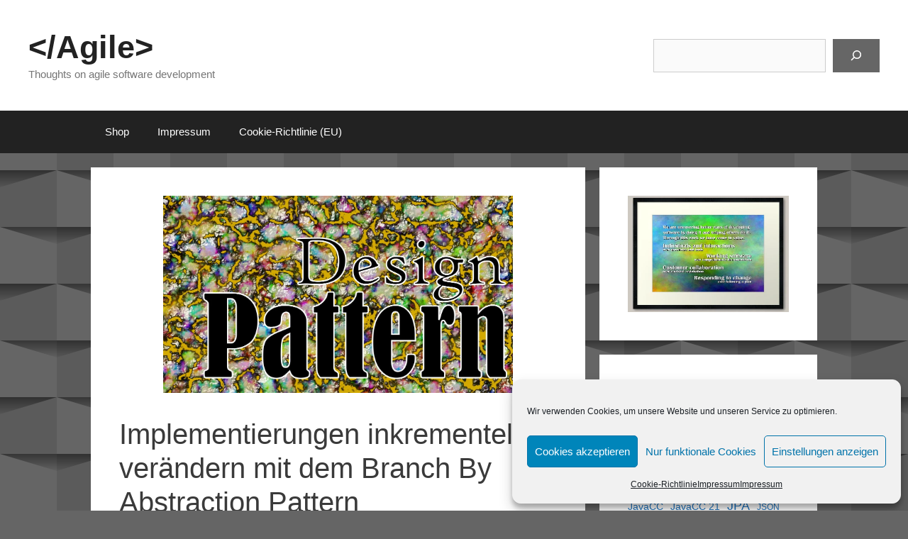

--- FILE ---
content_type: text/html; charset=UTF-8
request_url: https://schegge.de/2020/11/implementierungen-inkrementell-veraendern-mit-dem-branch-by-abstraction-pattern/
body_size: 25196
content:
<!DOCTYPE html>
<html lang="en-US">
<head><style>img.lazy{min-height:1px}</style><link href="https://schegge-de.b-cdn.net/wp-content/plugins/w3-total-cache/pub/js/lazyload.min.js" as="script">
	<meta charset="UTF-8">
	<title>&lt;/Agile&gt; Implementierungen inkrementell verändern mit dem Branch By Abstraction Pattern</title>
<meta name='robots' content='max-image-preview:large' />
	<style>img:is([sizes="auto" i], [sizes^="auto," i]) { contain-intrinsic-size: 3000px 1500px }</style>
	<meta name="viewport" content="width=device-width, initial-scale=1"><link rel='dns-prefetch' href='//cdn.jsdelivr.net' />
<link rel='dns-prefetch' href='//stats.wp.com' />
<link rel='dns-prefetch' href='//use.fontawesome.com' />
<link rel='dns-prefetch' href='//widgets.wp.com' />
<link rel='dns-prefetch' href='//s0.wp.com' />
<link rel='dns-prefetch' href='//0.gravatar.com' />
<link rel='dns-prefetch' href='//1.gravatar.com' />
<link rel='dns-prefetch' href='//2.gravatar.com' />
<link rel='preconnect' href='//i0.wp.com' />
<link rel='preconnect' href='//c0.wp.com' />
<link href='https://fonts.gstatic.com' crossorigin rel='preconnect' />
<link rel="alternate" type="application/rss+xml" title="&lt;/Agile&gt; &raquo; Feed" href="https://schegge.de/feed/" />
<link rel="alternate" type="application/rss+xml" title="&lt;/Agile&gt; &raquo; Comments Feed" href="https://schegge.de/comments/feed/" />
<link rel="alternate" type="application/rss+xml" title="&lt;/Agile&gt; &raquo; Implementierungen inkrementell verändern mit dem Branch By Abstraction Pattern Comments Feed" href="https://schegge.de/2020/11/implementierungen-inkrementell-veraendern-mit-dem-branch-by-abstraction-pattern/feed/" />
<script>
window._wpemojiSettings = {"baseUrl":"https:\/\/s.w.org\/images\/core\/emoji\/16.0.1\/72x72\/","ext":".png","svgUrl":"https:\/\/s.w.org\/images\/core\/emoji\/16.0.1\/svg\/","svgExt":".svg","source":{"concatemoji":"https:\/\/schegge.de\/wp-includes\/js\/wp-emoji-release.min.js?ver=6.8.3"}};
/*! This file is auto-generated */
!function(s,n){var o,i,e;function c(e){try{var t={supportTests:e,timestamp:(new Date).valueOf()};sessionStorage.setItem(o,JSON.stringify(t))}catch(e){}}function p(e,t,n){e.clearRect(0,0,e.canvas.width,e.canvas.height),e.fillText(t,0,0);var t=new Uint32Array(e.getImageData(0,0,e.canvas.width,e.canvas.height).data),a=(e.clearRect(0,0,e.canvas.width,e.canvas.height),e.fillText(n,0,0),new Uint32Array(e.getImageData(0,0,e.canvas.width,e.canvas.height).data));return t.every(function(e,t){return e===a[t]})}function u(e,t){e.clearRect(0,0,e.canvas.width,e.canvas.height),e.fillText(t,0,0);for(var n=e.getImageData(16,16,1,1),a=0;a<n.data.length;a++)if(0!==n.data[a])return!1;return!0}function f(e,t,n,a){switch(t){case"flag":return n(e,"\ud83c\udff3\ufe0f\u200d\u26a7\ufe0f","\ud83c\udff3\ufe0f\u200b\u26a7\ufe0f")?!1:!n(e,"\ud83c\udde8\ud83c\uddf6","\ud83c\udde8\u200b\ud83c\uddf6")&&!n(e,"\ud83c\udff4\udb40\udc67\udb40\udc62\udb40\udc65\udb40\udc6e\udb40\udc67\udb40\udc7f","\ud83c\udff4\u200b\udb40\udc67\u200b\udb40\udc62\u200b\udb40\udc65\u200b\udb40\udc6e\u200b\udb40\udc67\u200b\udb40\udc7f");case"emoji":return!a(e,"\ud83e\udedf")}return!1}function g(e,t,n,a){var r="undefined"!=typeof WorkerGlobalScope&&self instanceof WorkerGlobalScope?new OffscreenCanvas(300,150):s.createElement("canvas"),o=r.getContext("2d",{willReadFrequently:!0}),i=(o.textBaseline="top",o.font="600 32px Arial",{});return e.forEach(function(e){i[e]=t(o,e,n,a)}),i}function t(e){var t=s.createElement("script");t.src=e,t.defer=!0,s.head.appendChild(t)}"undefined"!=typeof Promise&&(o="wpEmojiSettingsSupports",i=["flag","emoji"],n.supports={everything:!0,everythingExceptFlag:!0},e=new Promise(function(e){s.addEventListener("DOMContentLoaded",e,{once:!0})}),new Promise(function(t){var n=function(){try{var e=JSON.parse(sessionStorage.getItem(o));if("object"==typeof e&&"number"==typeof e.timestamp&&(new Date).valueOf()<e.timestamp+604800&&"object"==typeof e.supportTests)return e.supportTests}catch(e){}return null}();if(!n){if("undefined"!=typeof Worker&&"undefined"!=typeof OffscreenCanvas&&"undefined"!=typeof URL&&URL.createObjectURL&&"undefined"!=typeof Blob)try{var e="postMessage("+g.toString()+"("+[JSON.stringify(i),f.toString(),p.toString(),u.toString()].join(",")+"));",a=new Blob([e],{type:"text/javascript"}),r=new Worker(URL.createObjectURL(a),{name:"wpTestEmojiSupports"});return void(r.onmessage=function(e){c(n=e.data),r.terminate(),t(n)})}catch(e){}c(n=g(i,f,p,u))}t(n)}).then(function(e){for(var t in e)n.supports[t]=e[t],n.supports.everything=n.supports.everything&&n.supports[t],"flag"!==t&&(n.supports.everythingExceptFlag=n.supports.everythingExceptFlag&&n.supports[t]);n.supports.everythingExceptFlag=n.supports.everythingExceptFlag&&!n.supports.flag,n.DOMReady=!1,n.readyCallback=function(){n.DOMReady=!0}}).then(function(){return e}).then(function(){var e;n.supports.everything||(n.readyCallback(),(e=n.source||{}).concatemoji?t(e.concatemoji):e.wpemoji&&e.twemoji&&(t(e.twemoji),t(e.wpemoji)))}))}((window,document),window._wpemojiSettings);
</script>
<link rel='stylesheet' id='all-css-99a9d8b51d30919e3ab371a9109af15e' href='https://schegge.de/wp-content/boost-cache/static/d633de7942.min.css' type='text/css' media='all' />
<style id='editor_plus-plugin-frontend-style-inline-css'>

    @font-face {
      font-family: 'eplus-icon';
      src: url('https://schegge.de/wp-content/plugins/editorplus/extensions/icon-inserter/fonts/eplus-icon.eot?xs1351');
      src: url('https://schegge.de/wp-content/plugins/editorplus/extensions/icon-inserter/fonts/eplus-icon.eot?xs1351#iefix')
          format('embedded-opentype'),
        url('https://schegge.de/wp-content/plugins/editorplus/extensions/icon-inserter/fonts/eplus-icon.ttf?xs1351') format('truetype'),
        url('https://schegge.de/wp-content/plugins/editorplus/extensions/icon-inserter/fonts/eplus-icon.woff?xs1351') format('woff'),
        url('https://schegge.de/wp-content/plugins/editorplus/extensions/icon-inserter/fonts/eplus-icon.svg?xs1351#eplus-icon') format('svg');
      font-weight: normal;
      font-style: normal;
      font-display: block;
    }
</style>
<style id='font-awesome-svg-styles-inline-css'>
   .wp-block-font-awesome-icon svg::before,
   .wp-rich-text-font-awesome-icon svg::before {content: unset;}
</style>
<style id='generate-style-inline-css'>
body{background-color:#a0a0a0;color:#3a3a3a;}a{color:#1e73be;}a:hover, a:focus, a:active{color:#000000;}.grid-container{max-width:1600px;}.wp-block-group__inner-container{max-width:1600px;margin-left:auto;margin-right:auto;}:root{--contrast:#222222;--contrast-2:#575760;--contrast-3:#b2b2be;--base:#f0f0f0;--base-2:#f7f8f9;--base-3:#ffffff;--accent:#1e73be;}:root .has-contrast-color{color:var(--contrast);}:root .has-contrast-background-color{background-color:var(--contrast);}:root .has-contrast-2-color{color:var(--contrast-2);}:root .has-contrast-2-background-color{background-color:var(--contrast-2);}:root .has-contrast-3-color{color:var(--contrast-3);}:root .has-contrast-3-background-color{background-color:var(--contrast-3);}:root .has-base-color{color:var(--base);}:root .has-base-background-color{background-color:var(--base);}:root .has-base-2-color{color:var(--base-2);}:root .has-base-2-background-color{background-color:var(--base-2);}:root .has-base-3-color{color:var(--base-3);}:root .has-base-3-background-color{background-color:var(--base-3);}:root .has-accent-color{color:var(--accent);}:root .has-accent-background-color{background-color:var(--accent);}body, button, input, select, textarea{font-family:Verdana, Geneva, sans-serif;}body{line-height:1.5;}.entry-content > [class*="wp-block-"]:not(:last-child):not(.wp-block-heading){margin-bottom:1.5em;}.main-title{font-size:45px;}.main-navigation .main-nav ul ul li a{font-size:14px;}.sidebar .widget, .footer-widgets .widget{font-size:17px;}h1{font-weight:300;font-size:40px;}h2{font-weight:300;font-size:30px;}h3{font-size:20px;}h4{font-size:inherit;}h5{font-size:inherit;}@media (max-width:768px){.main-title{font-size:30px;}h1{font-size:30px;}h2{font-size:25px;}}.top-bar{background-color:#636363;color:#ffffff;}.top-bar a{color:#ffffff;}.top-bar a:hover{color:#303030;}.site-header{background-color:#ffffff;color:#3a3a3a;}.site-header a{color:#3a3a3a;}.main-title a,.main-title a:hover{color:#222222;}.site-description{color:#757575;}.main-navigation,.main-navigation ul ul{background-color:#222222;}.main-navigation .main-nav ul li a, .main-navigation .menu-toggle, .main-navigation .menu-bar-items{color:#ffffff;}.main-navigation .main-nav ul li:not([class*="current-menu-"]):hover > a, .main-navigation .main-nav ul li:not([class*="current-menu-"]):focus > a, .main-navigation .main-nav ul li.sfHover:not([class*="current-menu-"]) > a, .main-navigation .menu-bar-item:hover > a, .main-navigation .menu-bar-item.sfHover > a{color:#ffffff;background-color:#3f3f3f;}button.menu-toggle:hover,button.menu-toggle:focus{color:#ffffff;}.main-navigation .main-nav ul li[class*="current-menu-"] > a{color:#ffffff;background-color:#3f3f3f;}.navigation-search input[type="search"],.navigation-search input[type="search"]:active, .navigation-search input[type="search"]:focus, .main-navigation .main-nav ul li.search-item.active > a, .main-navigation .menu-bar-items .search-item.active > a{color:#ffffff;background-color:#3f3f3f;}.main-navigation ul ul{background-color:#3f3f3f;}.main-navigation .main-nav ul ul li a{color:#ffffff;}.main-navigation .main-nav ul ul li:not([class*="current-menu-"]):hover > a,.main-navigation .main-nav ul ul li:not([class*="current-menu-"]):focus > a, .main-navigation .main-nav ul ul li.sfHover:not([class*="current-menu-"]) > a{color:#ffffff;background-color:#4f4f4f;}.main-navigation .main-nav ul ul li[class*="current-menu-"] > a{color:#ffffff;background-color:#4f4f4f;}.separate-containers .inside-article, .separate-containers .comments-area, .separate-containers .page-header, .one-container .container, .separate-containers .paging-navigation, .inside-page-header{background-color:#ffffff;}.entry-meta{color:#595959;}.entry-meta a{color:#595959;}.entry-meta a:hover{color:#1e73be;}.sidebar .widget{background-color:#ffffff;}.sidebar .widget .widget-title{color:#000000;}.footer-widgets{background-color:#ffffff;}.footer-widgets .widget-title{color:#000000;}.site-info{color:#ffffff;background-color:#222222;}.site-info a{color:#ffffff;}.site-info a:hover{color:#606060;}.footer-bar .widget_nav_menu .current-menu-item a{color:#606060;}input[type="text"],input[type="email"],input[type="url"],input[type="password"],input[type="search"],input[type="tel"],input[type="number"],textarea,select{color:#666666;background-color:#fafafa;border-color:#cccccc;}input[type="text"]:focus,input[type="email"]:focus,input[type="url"]:focus,input[type="password"]:focus,input[type="search"]:focus,input[type="tel"]:focus,input[type="number"]:focus,textarea:focus,select:focus{color:#666666;background-color:#ffffff;border-color:#bfbfbf;}button,html input[type="button"],input[type="reset"],input[type="submit"],a.button,a.wp-block-button__link:not(.has-background){color:#ffffff;background-color:#666666;}button:hover,html input[type="button"]:hover,input[type="reset"]:hover,input[type="submit"]:hover,a.button:hover,button:focus,html input[type="button"]:focus,input[type="reset"]:focus,input[type="submit"]:focus,a.button:focus,a.wp-block-button__link:not(.has-background):active,a.wp-block-button__link:not(.has-background):focus,a.wp-block-button__link:not(.has-background):hover{color:#ffffff;background-color:#3f3f3f;}a.generate-back-to-top{background-color:rgba( 0,0,0,0.4 );color:#ffffff;}a.generate-back-to-top:hover,a.generate-back-to-top:focus{background-color:rgba( 0,0,0,0.6 );color:#ffffff;}:root{--gp-search-modal-bg-color:var(--base-3);--gp-search-modal-text-color:var(--contrast);--gp-search-modal-overlay-bg-color:rgba(0,0,0,0.2);}@media (max-width:768px){.main-navigation .menu-bar-item:hover > a, .main-navigation .menu-bar-item.sfHover > a{background:none;color:#ffffff;}}.inside-top-bar{padding:10px;}.inside-top-bar.grid-container{max-width:1620px;}.inside-header{padding:40px;}.inside-header.grid-container{max-width:1680px;}.site-main .wp-block-group__inner-container{padding:40px;}.separate-containers .paging-navigation{padding-top:20px;padding-bottom:20px;}.entry-content .alignwide, body:not(.no-sidebar) .entry-content .alignfull{margin-left:-40px;width:calc(100% + 80px);max-width:calc(100% + 80px);}.rtl .menu-item-has-children .dropdown-menu-toggle{padding-left:20px;}.rtl .main-navigation .main-nav ul li.menu-item-has-children > a{padding-right:20px;}.footer-widgets-container.grid-container{max-width:1680px;}.inside-site-info{padding:20px;}.inside-site-info.grid-container{max-width:1640px;}@media (max-width:768px){.separate-containers .inside-article, .separate-containers .comments-area, .separate-containers .page-header, .separate-containers .paging-navigation, .one-container .site-content, .inside-page-header{padding:30px;}.site-main .wp-block-group__inner-container{padding:30px;}.inside-site-info{padding-right:10px;padding-left:10px;}.entry-content .alignwide, body:not(.no-sidebar) .entry-content .alignfull{margin-left:-30px;width:calc(100% + 60px);max-width:calc(100% + 60px);}.one-container .site-main .paging-navigation{margin-bottom:20px;}}/* End cached CSS */.is-right-sidebar{width:30%;}.is-left-sidebar{width:30%;}.site-content .content-area{width:70%;}@media (max-width:768px){.main-navigation .menu-toggle,.sidebar-nav-mobile:not(#sticky-placeholder){display:block;}.main-navigation ul,.gen-sidebar-nav,.main-navigation:not(.slideout-navigation):not(.toggled) .main-nav > ul,.has-inline-mobile-toggle #site-navigation .inside-navigation > *:not(.navigation-search):not(.main-nav){display:none;}.nav-align-right .inside-navigation,.nav-align-center .inside-navigation{justify-content:space-between;}}
</style>
<style id='wp-emoji-styles-inline-css'>

	img.wp-smiley, img.emoji {
		display: inline !important;
		border: none !important;
		box-shadow: none !important;
		height: 1em !important;
		width: 1em !important;
		margin: 0 0.07em !important;
		vertical-align: -0.1em !important;
		background: none !important;
		padding: 0 !important;
	}
</style>
<style id='classic-theme-styles-inline-css'>
/*! This file is auto-generated */
.wp-block-button__link{color:#fff;background-color:#32373c;border-radius:9999px;box-shadow:none;text-decoration:none;padding:calc(.667em + 2px) calc(1.333em + 2px);font-size:1.125em}.wp-block-file__button{background:#32373c;color:#fff;text-decoration:none}
</style>
<style id='boldblocks-svg-block-style-inline-css'>
.wp-block-boldblocks-svg-block{display:flex}.wp-block-boldblocks-svg-block,.wp-block-boldblocks-svg-block *{box-sizing:border-box}.wp-block-boldblocks-svg-block :not(.use-as-button) svg{display:block;height:100%;width:100%}.wp-block-boldblocks-svg-block .is-invert svg{transform:scaleY(-1)}.wp-block-boldblocks-svg-block .is-flip svg{transform:scaleX(-1)}.wp-block-boldblocks-svg-block .is-flip.is-invert svg{transform:scale(-1)}.wp-block-boldblocks-svg-block>.wp-block-boldblocks-svg-block__inner{display:block;line-height:0}.wp-block-boldblocks-svg-block .use-as-button{align-items:center;display:flex;justify-content:center;text-decoration:none}.wp-block-boldblocks-svg-block .use-as-button.icon-right svg{order:1}.wp-block-boldblocks-svg-block .use-as-button.is-edit .button-text{line-height:1}.wp-block-boldblocks-svg-block .use-as-button svg{height:auto!important}.wp-block-boldblocks-svg-block.svg-zindex{position:relative;z-index:var(--svg--zindex)}.wp-block-boldblocks-svg-block .svg-fill-color [fill],.wp-block-boldblocks-svg-block .svg-fill-color [fill] *,.wp-block-boldblocks-svg-block .svg-fill-color svg,.wp-block-boldblocks-svg-block .svg-fill-color svg *{fill:var(--svg--fill-color)!important}.wp-block-boldblocks-svg-block .svg-stroke-color{color:var(--svg--stroke-color)}.wp-block-boldblocks-svg-block .svg-stroke-color [stroke],.wp-block-boldblocks-svg-block .svg-stroke-color [stroke] *,.wp-block-boldblocks-svg-block .svg-stroke-color svg,.wp-block-boldblocks-svg-block .svg-stroke-color svg *{stroke:var(--svg--stroke-color)!important}.wp-block-boldblocks-svg-block .svg-background-color{background:var(--svg--background-color)}.wp-block-boldblocks-svg-block .svg-text-color{color:var(--svg--text-color)}.wp-block-boldblocks-svg-block .use-as-button.svg-svg-width svg{width:var(--svg--svg-width)!important}.wp-block-boldblocks-svg-block .use-as-button.svg-gap{gap:var(--svg--gap)!important}.wp-block-boldblocks-svg-block .svg-shadow{box-shadow:var(--svg--shadow)}

.sm-svg-margin-top{margin-top:var(--svg--margin-top) !important;}.sm-svg-margin-right{margin-right:var(--svg--margin-right) !important;}.sm-svg-margin-bottom{margin-bottom:var(--svg--margin-bottom) !important;}.sm-svg-margin-left{margin-left:var(--svg--margin-left) !important;}@media(min-width:768px){.md-svg-margin-top{margin-top:var(--svg--margin-top) !important;}.md-svg-margin-right{margin-right:var(--svg--margin-right) !important;}.md-svg-margin-bottom{margin-bottom:var(--svg--margin-bottom) !important;}.md-svg-margin-left{margin-left:var(--svg--margin-left) !important;}}@media(min-width:1024px){.lg-svg-margin-top{margin-top:var(--svg--margin-top) !important;}.lg-svg-margin-right{margin-right:var(--svg--margin-right) !important;}.lg-svg-margin-bottom{margin-bottom:var(--svg--margin-bottom) !important;}.lg-svg-margin-left{margin-left:var(--svg--margin-left) !important;}}.sm-svg-justify-alignment{display: flex;justify-content:var(--svg--justify-alignment) !important;}@media(min-width:768px){.md-svg-justify-alignment{display: flex;justify-content:var(--svg--justify-alignment) !important;}}@media(min-width:1024px){.lg-svg-justify-alignment{display: flex;justify-content:var(--svg--justify-alignment) !important;}}.sm-svg-width{width:var(--svg--width) !important;}@media(min-width:768px){.md-svg-width{width:var(--svg--width) !important;}}@media(min-width:1024px){.lg-svg-width{width:var(--svg--width) !important;}}.sm-svg-height{height:var(--svg--height) !important;}@media(min-width:768px){.md-svg-height{height:var(--svg--height) !important;}}@media(min-width:1024px){.lg-svg-height{height:var(--svg--height) !important;}}.sm-svg-padding-top{padding-top:var(--svg--padding-top) !important;}.sm-svg-padding-right{padding-right:var(--svg--padding-right) !important;}.sm-svg-padding-bottom{padding-bottom:var(--svg--padding-bottom) !important;}.sm-svg-padding-left{padding-left:var(--svg--padding-left) !important;}@media(min-width:768px){.md-svg-padding-top{padding-top:var(--svg--padding-top) !important;}.md-svg-padding-right{padding-right:var(--svg--padding-right) !important;}.md-svg-padding-bottom{padding-bottom:var(--svg--padding-bottom) !important;}.md-svg-padding-left{padding-left:var(--svg--padding-left) !important;}}@media(min-width:1024px){.lg-svg-padding-top{padding-top:var(--svg--padding-top) !important;}.lg-svg-padding-right{padding-right:var(--svg--padding-right) !important;}.lg-svg-padding-bottom{padding-bottom:var(--svg--padding-bottom) !important;}.lg-svg-padding-left{padding-left:var(--svg--padding-left) !important;}}.sm-svg-border{border:var(--svg--border) !important;}@media(min-width:768px){.md-svg-border{border:var(--svg--border) !important;}}@media(min-width:1024px){.lg-svg-border{border:var(--svg--border) !important;}}.sm-svg-border-radius{border-radius: var(--svg--border-radius) !important;}@media(min-width:768px){.md-svg-border-radius{border-radius: var(--svg--border-radius) !important;}}@media(min-width:1024px){.lg-svg-border-radius{border-radius: var(--svg--border-radius) !important;}}
</style>
<style id='pdfemb-pdf-embedder-viewer-style-inline-css'>
.wp-block-pdfemb-pdf-embedder-viewer{max-width:none}

</style>
<style id='snow-monkey-blocks-accordion-style-inline-css'>
.smb-accordion{--smb-accordion--gap:var(--_margin-1);--smb-accordion--title-background-color:var(--_lighter-color-gray);--smb-accordion--title-color:inherit;--smb-accordion--body-padding:var(--_padding1)}.smb-accordion>*+*{margin-top:var(--smb-accordion--gap)}.smb-accordion__item{--smb-accordion-item--background-color:var(--smb-accordion--title-background-color);--smb-accordion-item--color:var(--smb-accordion--title-color);--smb-accordion-item--padding:var(--smb-accordion--body-padding);position:relative}.smb-accordion__item__title{align-items:center;background-color:var(--smb-accordion-item--background-color);color:var(--smb-accordion-item--color);display:flex;padding:calc(var(--_padding-1)*.5) var(--_padding-1)}.smb-accordion__item__title__label{flex:1 1 auto}.smb-accordion__item__title__icon{margin-left:var(--_margin-1);--_transition-duration:var(--_global--transition-duration);--_transition-function-timing:var(--_global--transition-function-timing);--_transition-delay:var(--_global--transition-delay);flex:0 0 auto;transition:transform var(--_transition-duration) var(--_transition-function-timing) var(--_transition-delay)}.smb-accordion__item__control{appearance:none!important;cursor:pointer!important;display:block!important;height:100%!important;inset:0!important;opacity:0!important;outline:none!important;position:absolute!important;width:100%!important;z-index:1!important}.smb-accordion__item__control:focus-visible{opacity:1!important;outline:1px solid!important}.smb-accordion__item__body{display:none;padding:var(--smb-accordion--body-padding);position:relative;z-index:2}.smb-accordion .smb-accordion__item__control:checked+.smb-accordion__item__body,.smb-accordion .smb-accordion__item__control:checked+.smb-accordion__item__title+.smb-accordion__item__body{display:block}.smb-accordion .smb-accordion__item__control:checked+.smb-accordion__item__title>.smb-accordion__item__title__icon{transform:rotate(180deg)}:where(.smb-accordion__item__body.is-layout-constrained>*){--wp--style--global--content-size:100%;--wp--style--global--wide-size:100%}

</style>
<style id='snow-monkey-blocks-box-style-inline-css'>
.smb-box{--smb-box--background-color:#0000;--smb-box--background-image:initial;--smb-box--background-opacity:1;--smb-box--border-color:var(--_lighter-color-gray);--smb-box--border-style:solid;--smb-box--border-width:0px;--smb-box--border-radius:var(--_global--border-radius);--smb-box--box-shadow:initial;--smb-box--color:inherit;--smb-box--padding:var(--_padding1);border-radius:var(--smb-box--border-radius);border-width:0;box-shadow:var(--smb-box--box-shadow);color:var(--smb-box--color);overflow:visible;padding:var(--smb-box--padding);position:relative}.smb-box--p-s{--smb-box--padding:var(--_padding-1)}.smb-box--p-l{--smb-box--padding:var(--_padding2)}.smb-box__background{background-color:var(--smb-box--background-color);background-image:var(--smb-box--background-image);border:var(--smb-box--border-width) var(--smb-box--border-style) var(--smb-box--border-color);border-radius:var(--smb-box--border-radius);bottom:0;display:block;left:0;opacity:var(--smb-box--background-opacity);position:absolute;right:0;top:0}.smb-box__body{position:relative}.smb-box--has-link{cursor:pointer}.smb-box--has-link:has(:focus-visible){outline:auto;outline:auto -webkit-focus-ring-color}.smb-box__link{display:block!important;height:0!important;position:static!important;text-indent:-99999px!important;width:0!important}:where(.smb-box__body.is-layout-constrained>*){--wp--style--global--content-size:100%;--wp--style--global--wide-size:100%}

</style>
<style id='snow-monkey-blocks-buttons-style-inline-css'>
.smb-buttons{--smb-buttons--gap:var(--_margin1);display:flex;flex-wrap:wrap;gap:var(--smb-buttons--gap)}.smb-buttons.has-text-align-left,.smb-buttons.is-content-justification-left{justify-content:flex-start}.smb-buttons.has-text-align-center,.smb-buttons.is-content-justification-center{justify-content:center}.smb-buttons.has-text-align-right,.smb-buttons.is-content-justification-right{justify-content:flex-end}.smb-buttons.is-content-justification-space-between{justify-content:space-between}.smb-buttons>.smb-btn-wrapper{flex:0 1 auto;margin:0}.smb-buttons>.smb-btn-wrapper--full{flex:1 1 auto}@media not all and (min-width:640px){.smb-buttons>.smb-btn-wrapper--more-wider{flex:1 1 auto}}

</style>
<style id='snow-monkey-blocks-container-style-inline-css'>
.smb-container__body{margin-left:auto;margin-right:auto;max-width:100%}.smb-container--no-gutters{padding-left:0!important;padding-right:0!important}:where(.smb-container__body.is-layout-constrained>*){--wp--style--global--content-size:100%;--wp--style--global--wide-size:100%}

</style>
<style id='snow-monkey-blocks-contents-outline-style-inline-css'>
.smb-contents-outline{--smb-contents-outline--background-color:var(--wp--preset--color--sm-lightest-gray);--smb-contents-outline--color:inherit;background-color:var(--smb-contents-outline--background-color);color:var(--smb-contents-outline--color);padding:0!important}.smb-contents-outline .wpco{background-color:inherit;color:inherit}

</style>
<style id='snow-monkey-blocks-countdown-style-inline-css'>
.smb-countdown{--smb-countdown--gap:var(--_margin-2);--smb-countdown--numeric-color:currentColor;--smb-countdown--clock-color:currentColor}.smb-countdown__list{align-items:center;align-self:center;display:flex;flex-direction:row;flex-wrap:wrap;list-style-type:none;margin-left:0;padding-left:0}.smb-countdown__list-item{margin:0 var(--smb-countdown--gap);text-align:center}.smb-countdown__list-item:first-child{margin-left:0}.smb-countdown__list-item:last-child{margin-right:0}.smb-countdown__list-item__numeric{color:var(--smb-countdown--numeric-color);display:block;--_font-size-level:3;font-size:var(--_fluid-font-size);font-weight:700;line-height:var(--_line-height)}.smb-countdown__list-item__clock{color:var(--smb-countdown--clock-color);display:block;--_font-size-level:-1;font-size:var(--_font-size);line-height:var(--_line-height)}.smb-countdown .align-center{justify-content:center}.smb-countdown .align-left{justify-content:flex-start}.smb-countdown .align-right{justify-content:flex-end}.is-style-inline .smb-countdown__list-item__clock,.is-style-inline .smb-countdown__list-item__numeric{display:inline}

</style>
<style id='snow-monkey-blocks-directory-structure-style-inline-css'>
.smb-directory-structure{--smb-directory-structure--background-color:var(--_lightest-color-gray);--smb-directory-structure--padding:var(--_padding1);--smb-directory-structure--gap:var(--_margin-2);--smb-directory-structure--icon-color:inherit;background-color:var(--smb-directory-structure--background-color);overflow-x:auto;overflow-y:hidden;padding:var(--smb-directory-structure--padding)}.smb-directory-structure>*+*{margin-top:var(--smb-directory-structure--gap)}.smb-directory-structure__item p{align-items:flex-start;display:flex;flex-wrap:nowrap}.smb-directory-structure .fa-fw{color:var(--smb-directory-structure--icon-color);width:auto}.smb-directory-structure .svg-inline--fa{display:var(--fa-display,inline-block);height:1em;overflow:visible;vertical-align:-.125em}.smb-directory-structure__item__name{margin-left:.5em;white-space:nowrap}.smb-directory-structure__item__list{margin-left:1.5em}.smb-directory-structure__item__list>*{margin-top:var(--smb-directory-structure--gap)}

</style>
<style id='snow-monkey-blocks-evaluation-star-style-inline-css'>
.smb-evaluation-star{--smb-evaluation-star--gap:var(--_margin-2);--smb-evaluation-star--icon-color:#f9bb2d;--smb-evaluation-star--numeric-color:currentColor;align-items:center;display:flex;gap:var(--smb-evaluation-star--gap)}.smb-evaluation-star--title-right .smb-evaluation-star__title{order:1}.smb-evaluation-star__body{display:inline-flex;gap:var(--smb-evaluation-star--gap)}.smb-evaluation-star__numeric{color:var(--smb-evaluation-star--numeric-color);font-weight:700}.smb-evaluation-star__numeric--right{order:1}.smb-evaluation-star__icon{color:var(--smb-evaluation-star--icon-color);display:inline-block}.smb-evaluation-star .svg-inline--fa{display:var(--fa-display,inline-block);height:1em;overflow:visible;vertical-align:-.125em}

</style>
<style id='snow-monkey-blocks-faq-style-inline-css'>
.smb-faq{--smb-faq--border-color:var(--_lighter-color-gray);--smb-faq--label-color:initial;--smb-faq--item-gap:var(--_margin1);--smb-faq--item-question-label-color:currentColor;--smb-faq--item-answer-label-color:currentColor;border-top:1px solid var(--smb-faq--border-color)}.smb-faq__item{border-bottom:1px solid var(--smb-faq--border-color);padding:var(--_padding1) 0}.smb-faq__item__answer,.smb-faq__item__question{display:flex;flex-direction:row;flex-wrap:nowrap}.smb-faq__item__answer__label,.smb-faq__item__question__label{flex:0 0 0%;margin-right:var(--smb-faq--item-gap);margin-top:calc(var(--_half-leading)*-1em - .125em);--_font-size-level:3;font-size:var(--_fluid-font-size);font-weight:400;line-height:var(--_line-height);min-width:.8em}.smb-faq__item__answer__body,.smb-faq__item__question__body{flex:1 1 auto;margin-top:calc(var(--_half-leading)*-1em)}.smb-faq__item__question{font-weight:700;margin:0 0 var(--smb-faq--item-gap)}.smb-faq__item__question__label{color:var(--smb-faq--item-question-label-color)}.smb-faq__item__answer__label{color:var(--smb-faq--item-answer-label-color)}:where(.smb-faq__item__answer__body.is-layout-constrained>*){--wp--style--global--content-size:100%;--wp--style--global--wide-size:100%}

</style>
<style id='snow-monkey-blocks-flex-style-inline-css'>
.smb-flex{--smb-flex--box-shadow:none;box-shadow:var(--smb-flex--box-shadow);flex-direction:column}.smb-flex.is-horizontal{flex-direction:row}.smb-flex.is-vertical{flex-direction:column}.smb-flex>*{--smb--flex-grow:0;--smb--flex-shrink:1;--smb--flex-basis:auto;flex-basis:var(--smb--flex-basis);flex-grow:var(--smb--flex-grow);flex-shrink:var(--smb--flex-shrink);min-width:0}

</style>
<style id='snow-monkey-blocks-grid-style-inline-css'>
.smb-grid{--smb-grid--gap:0px;--smb-grid--column-auto-repeat:auto-fit;--smb-grid--columns:1;--smb-grid--column-min-width:250px;--smb-grid--grid-template-columns:none;--smb-grid--rows:1;--smb-grid--grid-template-rows:none;display:grid;gap:var(--smb-grid--gap)}.smb-grid>*{--smb--justify-self:stretch;--smb--align-self:stretch;--smb--grid-column:auto;--smb--grid-row:auto;align-self:var(--smb--align-self);grid-column:var(--smb--grid-column);grid-row:var(--smb--grid-row);justify-self:var(--smb--justify-self);margin-bottom:0;margin-top:0;min-width:0}.smb-grid--columns\:columns{grid-template-columns:repeat(var(--smb-grid--columns),1fr)}.smb-grid--columns\:min{grid-template-columns:repeat(var(--smb-grid--column-auto-repeat),minmax(min(var(--smb-grid--column-min-width),100%),1fr))}.smb-grid--columns\:free{grid-template-columns:var(--smb-grid--grid-template-columns)}.smb-grid--rows\:rows{grid-template-rows:repeat(var(--smb-grid--rows),1fr)}.smb-grid--rows\:free{grid-template-rows:var(--smb-grid--grid-template-rows)}

</style>
<style id='snow-monkey-blocks-list-style-inline-css'>
.smb-list{--smb-list--gap:var(--_margin-2)}.smb-list ul{list-style:none!important}.smb-list ul *>li:first-child,.smb-list ul li+li{margin-top:var(--smb-list--gap)}.smb-list ul>li{position:relative}.smb-list ul>li .smb-list__icon{left:-1.5em;position:absolute}

</style>
<style id='snow-monkey-blocks-price-menu-style-inline-css'>
.smb-price-menu{--smb-price-menu--border-color:var(--_lighter-color-gray);--smb-price-menu--item-padding:var(--_padding-1);border-top:1px solid var(--smb-price-menu--border-color)}.smb-price-menu>.smb-price-menu__item{margin-bottom:0;margin-top:0}.smb-price-menu__item{border-bottom:1px solid var(--smb-price-menu--border-color);column-gap:var(--_margin-1);padding:var(--smb-price-menu--item-padding) 0}@media(min-width:640px){.smb-price-menu__item{align-items:center;display:flex;flex-direction:row;flex-wrap:nowrap;justify-content:space-between}.smb-price-menu__item>:where(.smb-price-menu__item__title){flex:1 1 auto}.smb-price-menu__item>:where(.smb-price-menu__item__price){flex:0 0 auto}}

</style>
<style id='snow-monkey-blocks-rating-box-style-inline-css'>
.smb-rating-box{--smb-rating-box--gap:var(--_margin-1);--smb-rating-box--bar-border-radius:var(--_global--border-radius);--smb-rating-box--bar-background-color:var(--_lighter-color-gray);--smb-rating-box--bar-height:1rem;--smb-rating-box--rating-background-color:#f9bb2d}.smb-rating-box>.smb-rating-box__item__title{margin-bottom:var(--_margin-2)}.smb-rating-box__body>*+*{margin-top:var(--smb-rating-box--gap)}.smb-rating-box__item{display:grid;gap:var(--_margin-2)}.smb-rating-box__item__body{align-items:end;display:grid;gap:var(--_margin1);grid-template-columns:1fr auto}.smb-rating-box__item__numeric{--_font-size-level:-2;font-size:var(--_font-size);line-height:var(--_line-height)}.smb-rating-box__item__evaluation{grid-column:1/-1}.smb-rating-box__item__evaluation__bar,.smb-rating-box__item__evaluation__rating{border-radius:var(--smb-rating-box--bar-border-radius);height:var(--smb-rating-box--bar-height)}.smb-rating-box__item__evaluation__bar{background-color:var(--smb-rating-box--bar-background-color);position:relative}.smb-rating-box__item__evaluation__rating{background-color:var(--smb-rating-box--rating-background-color);left:0;position:absolute;top:0}.smb-rating-box__item__evaluation__numeric{bottom:calc(var(--smb-rating-box--bar-height) + var(--_s-2));position:absolute;right:0;--_font-size-level:-2;font-size:var(--_font-size);line-height:var(--_line-height)}

</style>
<style id='snow-monkey-blocks-read-more-box-style-inline-css'>
.smb-read-more-box{--smb-read-more-box--content-height:100px;--smb-read-more-box--mask-color:var(--_global--background-color,#fff)}.smb-read-more-box__content{--_transition-duration:var(--_global--transition-duration);--_transition-function-timing:var(--_global--transition-function-timing);--_transition-delay:var(--_global--transition-delay);overflow:hidden;position:relative;transition:height var(--_transition-duration) var(--_transition-function-timing) var(--_transition-delay)}.smb-read-more-box__content[aria-hidden=true]{height:var(--smb-read-more-box--content-height)}.smb-read-more-box__action{display:flex;flex-wrap:wrap;margin-top:var(--_padding-1)}.smb-read-more-box__action.is-content-justification-left{justify-content:start}.smb-read-more-box__action.is-content-justification-center{justify-content:center}.smb-read-more-box__action.is-content-justification-right{justify-content:end}.smb-read-more-box__btn-wrapper.smb-btn-wrapper--full{flex-grow:1}.smb-read-more-box__button{cursor:pointer}.smb-read-more-box--has-mask .smb-read-more-box__content[aria-hidden=true]:after{background:linear-gradient(to bottom,#0000 0,var(--smb-read-more-box--mask-color) 100%);content:"";display:block;height:50px;inset:auto 0 0 0;position:absolute}.smb-read-more-box.is-style-ghost .smb-read-more-box__button{--smb-btn--color:var(--smb-btn--style--ghost--color);background-color:#0000;border:1px solid var(--smb-btn--style--ghost--border-color)}.smb-read-more-box.is-style-text .smb-read-more-box__button{--smb-btn--background-color:#0000;--smb-btn--color:var(--smb-btn--style--text--color);--smb-btn--padding:0px;border:none}:where(.smb-read-more-box__content.is-layout-constrained>*){--wp--style--global--content-size:100%;--wp--style--global--wide-size:100%}

</style>
<style id='snow-monkey-blocks-taxonomy-terms-style-inline-css'>
.smb-taxonomy-terms__item>a{align-items:center;display:inline-flex!important}.smb-taxonomy-terms__item__count{display:inline-block;margin-left:.4em;text-decoration:none}.smb-taxonomy-terms__item__count span{align-items:center;display:inline-flex}.smb-taxonomy-terms__item__count span:before{content:"(";font-size:.8em}.smb-taxonomy-terms__item__count span:after{content:")";font-size:.8em}.smb-taxonomy-terms.is-style-tag .smb-taxonomy-terms__list{list-style:none;margin-left:0;padding-left:0}.smb-taxonomy-terms.is-style-tag .smb-taxonomy-terms__item{display:inline-block;margin:4px 4px 4px 0}.smb-taxonomy-terms.is-style-slash .smb-taxonomy-terms__list{display:flex;flex-wrap:wrap;list-style:none;margin-left:0;padding-left:0}.smb-taxonomy-terms.is-style-slash .smb-taxonomy-terms__item{display:inline-block}.smb-taxonomy-terms.is-style-slash .smb-taxonomy-terms__item:not(:last-child):after{content:"/";display:inline-block;margin:0 .5em}

</style>
<style id='snow-monkey-blocks-testimonial-style-inline-css'>
.smb-testimonial__item{display:flex;flex-direction:row;flex-wrap:nowrap;justify-content:center}.smb-testimonial__item__figure{border-radius:100%;flex:0 0 auto;height:48px;margin-right:var(--_margin-1);margin-top:calc(var(--_half-leading)*1rem);overflow:hidden;width:48px}.smb-testimonial__item__figure img{height:100%;object-fit:cover;object-position:50% 50%;width:100%}.smb-testimonial__item__body{flex:1 1 auto;max-width:100%}.smb-testimonial__item__name{--_font-size-level:-2;font-size:var(--_font-size);line-height:var(--_line-height)}.smb-testimonial__item__name a{color:inherit}.smb-testimonial__item__lede{--_font-size-level:-2;font-size:var(--_font-size);line-height:var(--_line-height)}.smb-testimonial__item__lede a{color:inherit}.smb-testimonial__item__content{margin-bottom:var(--_margin-1);--_font-size-level:-1;font-size:var(--_font-size);line-height:var(--_line-height)}.smb-testimonial__item__content:after{background-color:currentColor;content:"";display:block;height:1px;margin-top:var(--_margin-1);width:2rem}

</style>
<style id='jetpack-sharing-buttons-style-inline-css'>
.jetpack-sharing-buttons__services-list{display:flex;flex-direction:row;flex-wrap:wrap;gap:0;list-style-type:none;margin:5px;padding:0}.jetpack-sharing-buttons__services-list.has-small-icon-size{font-size:12px}.jetpack-sharing-buttons__services-list.has-normal-icon-size{font-size:16px}.jetpack-sharing-buttons__services-list.has-large-icon-size{font-size:24px}.jetpack-sharing-buttons__services-list.has-huge-icon-size{font-size:36px}@media print{.jetpack-sharing-buttons__services-list{display:none!important}}.editor-styles-wrapper .wp-block-jetpack-sharing-buttons{gap:0;padding-inline-start:0}ul.jetpack-sharing-buttons__services-list.has-background{padding:1.25em 2.375em}
</style>
<style id='font-awesome-svg-styles-default-inline-css'>
.svg-inline--fa {
  display: inline-block;
  height: 1em;
  overflow: visible;
  vertical-align: -.125em;
}
</style>
<style id='global-styles-inline-css'>
:root{--wp--preset--aspect-ratio--square: 1;--wp--preset--aspect-ratio--4-3: 4/3;--wp--preset--aspect-ratio--3-4: 3/4;--wp--preset--aspect-ratio--3-2: 3/2;--wp--preset--aspect-ratio--2-3: 2/3;--wp--preset--aspect-ratio--16-9: 16/9;--wp--preset--aspect-ratio--9-16: 9/16;--wp--preset--color--black: #000000;--wp--preset--color--cyan-bluish-gray: #abb8c3;--wp--preset--color--white: #ffffff;--wp--preset--color--pale-pink: #f78da7;--wp--preset--color--vivid-red: #cf2e2e;--wp--preset--color--luminous-vivid-orange: #ff6900;--wp--preset--color--luminous-vivid-amber: #fcb900;--wp--preset--color--light-green-cyan: #7bdcb5;--wp--preset--color--vivid-green-cyan: #00d084;--wp--preset--color--pale-cyan-blue: #8ed1fc;--wp--preset--color--vivid-cyan-blue: #0693e3;--wp--preset--color--vivid-purple: #9b51e0;--wp--preset--color--contrast: var(--contrast);--wp--preset--color--contrast-2: var(--contrast-2);--wp--preset--color--contrast-3: var(--contrast-3);--wp--preset--color--base: var(--base);--wp--preset--color--base-2: var(--base-2);--wp--preset--color--base-3: var(--base-3);--wp--preset--color--accent: var(--accent);--wp--preset--gradient--vivid-cyan-blue-to-vivid-purple: linear-gradient(135deg,rgba(6,147,227,1) 0%,rgb(155,81,224) 100%);--wp--preset--gradient--light-green-cyan-to-vivid-green-cyan: linear-gradient(135deg,rgb(122,220,180) 0%,rgb(0,208,130) 100%);--wp--preset--gradient--luminous-vivid-amber-to-luminous-vivid-orange: linear-gradient(135deg,rgba(252,185,0,1) 0%,rgba(255,105,0,1) 100%);--wp--preset--gradient--luminous-vivid-orange-to-vivid-red: linear-gradient(135deg,rgba(255,105,0,1) 0%,rgb(207,46,46) 100%);--wp--preset--gradient--very-light-gray-to-cyan-bluish-gray: linear-gradient(135deg,rgb(238,238,238) 0%,rgb(169,184,195) 100%);--wp--preset--gradient--cool-to-warm-spectrum: linear-gradient(135deg,rgb(74,234,220) 0%,rgb(151,120,209) 20%,rgb(207,42,186) 40%,rgb(238,44,130) 60%,rgb(251,105,98) 80%,rgb(254,248,76) 100%);--wp--preset--gradient--blush-light-purple: linear-gradient(135deg,rgb(255,206,236) 0%,rgb(152,150,240) 100%);--wp--preset--gradient--blush-bordeaux: linear-gradient(135deg,rgb(254,205,165) 0%,rgb(254,45,45) 50%,rgb(107,0,62) 100%);--wp--preset--gradient--luminous-dusk: linear-gradient(135deg,rgb(255,203,112) 0%,rgb(199,81,192) 50%,rgb(65,88,208) 100%);--wp--preset--gradient--pale-ocean: linear-gradient(135deg,rgb(255,245,203) 0%,rgb(182,227,212) 50%,rgb(51,167,181) 100%);--wp--preset--gradient--electric-grass: linear-gradient(135deg,rgb(202,248,128) 0%,rgb(113,206,126) 100%);--wp--preset--gradient--midnight: linear-gradient(135deg,rgb(2,3,129) 0%,rgb(40,116,252) 100%);--wp--preset--font-size--small: 13px;--wp--preset--font-size--medium: 20px;--wp--preset--font-size--large: 36px;--wp--preset--font-size--x-large: 42px;--wp--preset--font-family--creepster: Creepster;--wp--preset--spacing--20: 0.44rem;--wp--preset--spacing--30: 0.67rem;--wp--preset--spacing--40: 1rem;--wp--preset--spacing--50: 1.5rem;--wp--preset--spacing--60: 2.25rem;--wp--preset--spacing--70: 3.38rem;--wp--preset--spacing--80: 5.06rem;--wp--preset--shadow--natural: 6px 6px 9px rgba(0, 0, 0, 0.2);--wp--preset--shadow--deep: 12px 12px 50px rgba(0, 0, 0, 0.4);--wp--preset--shadow--sharp: 6px 6px 0px rgba(0, 0, 0, 0.2);--wp--preset--shadow--outlined: 6px 6px 0px -3px rgba(255, 255, 255, 1), 6px 6px rgba(0, 0, 0, 1);--wp--preset--shadow--crisp: 6px 6px 0px rgba(0, 0, 0, 1);}:where(.is-layout-flex){gap: 0.5em;}:where(.is-layout-grid){gap: 0.5em;}body .is-layout-flex{display: flex;}.is-layout-flex{flex-wrap: wrap;align-items: center;}.is-layout-flex > :is(*, div){margin: 0;}body .is-layout-grid{display: grid;}.is-layout-grid > :is(*, div){margin: 0;}:where(.wp-block-columns.is-layout-flex){gap: 2em;}:where(.wp-block-columns.is-layout-grid){gap: 2em;}:where(.wp-block-post-template.is-layout-flex){gap: 1.25em;}:where(.wp-block-post-template.is-layout-grid){gap: 1.25em;}.has-black-color{color: var(--wp--preset--color--black) !important;}.has-cyan-bluish-gray-color{color: var(--wp--preset--color--cyan-bluish-gray) !important;}.has-white-color{color: var(--wp--preset--color--white) !important;}.has-pale-pink-color{color: var(--wp--preset--color--pale-pink) !important;}.has-vivid-red-color{color: var(--wp--preset--color--vivid-red) !important;}.has-luminous-vivid-orange-color{color: var(--wp--preset--color--luminous-vivid-orange) !important;}.has-luminous-vivid-amber-color{color: var(--wp--preset--color--luminous-vivid-amber) !important;}.has-light-green-cyan-color{color: var(--wp--preset--color--light-green-cyan) !important;}.has-vivid-green-cyan-color{color: var(--wp--preset--color--vivid-green-cyan) !important;}.has-pale-cyan-blue-color{color: var(--wp--preset--color--pale-cyan-blue) !important;}.has-vivid-cyan-blue-color{color: var(--wp--preset--color--vivid-cyan-blue) !important;}.has-vivid-purple-color{color: var(--wp--preset--color--vivid-purple) !important;}.has-black-background-color{background-color: var(--wp--preset--color--black) !important;}.has-cyan-bluish-gray-background-color{background-color: var(--wp--preset--color--cyan-bluish-gray) !important;}.has-white-background-color{background-color: var(--wp--preset--color--white) !important;}.has-pale-pink-background-color{background-color: var(--wp--preset--color--pale-pink) !important;}.has-vivid-red-background-color{background-color: var(--wp--preset--color--vivid-red) !important;}.has-luminous-vivid-orange-background-color{background-color: var(--wp--preset--color--luminous-vivid-orange) !important;}.has-luminous-vivid-amber-background-color{background-color: var(--wp--preset--color--luminous-vivid-amber) !important;}.has-light-green-cyan-background-color{background-color: var(--wp--preset--color--light-green-cyan) !important;}.has-vivid-green-cyan-background-color{background-color: var(--wp--preset--color--vivid-green-cyan) !important;}.has-pale-cyan-blue-background-color{background-color: var(--wp--preset--color--pale-cyan-blue) !important;}.has-vivid-cyan-blue-background-color{background-color: var(--wp--preset--color--vivid-cyan-blue) !important;}.has-vivid-purple-background-color{background-color: var(--wp--preset--color--vivid-purple) !important;}.has-black-border-color{border-color: var(--wp--preset--color--black) !important;}.has-cyan-bluish-gray-border-color{border-color: var(--wp--preset--color--cyan-bluish-gray) !important;}.has-white-border-color{border-color: var(--wp--preset--color--white) !important;}.has-pale-pink-border-color{border-color: var(--wp--preset--color--pale-pink) !important;}.has-vivid-red-border-color{border-color: var(--wp--preset--color--vivid-red) !important;}.has-luminous-vivid-orange-border-color{border-color: var(--wp--preset--color--luminous-vivid-orange) !important;}.has-luminous-vivid-amber-border-color{border-color: var(--wp--preset--color--luminous-vivid-amber) !important;}.has-light-green-cyan-border-color{border-color: var(--wp--preset--color--light-green-cyan) !important;}.has-vivid-green-cyan-border-color{border-color: var(--wp--preset--color--vivid-green-cyan) !important;}.has-pale-cyan-blue-border-color{border-color: var(--wp--preset--color--pale-cyan-blue) !important;}.has-vivid-cyan-blue-border-color{border-color: var(--wp--preset--color--vivid-cyan-blue) !important;}.has-vivid-purple-border-color{border-color: var(--wp--preset--color--vivid-purple) !important;}.has-vivid-cyan-blue-to-vivid-purple-gradient-background{background: var(--wp--preset--gradient--vivid-cyan-blue-to-vivid-purple) !important;}.has-light-green-cyan-to-vivid-green-cyan-gradient-background{background: var(--wp--preset--gradient--light-green-cyan-to-vivid-green-cyan) !important;}.has-luminous-vivid-amber-to-luminous-vivid-orange-gradient-background{background: var(--wp--preset--gradient--luminous-vivid-amber-to-luminous-vivid-orange) !important;}.has-luminous-vivid-orange-to-vivid-red-gradient-background{background: var(--wp--preset--gradient--luminous-vivid-orange-to-vivid-red) !important;}.has-very-light-gray-to-cyan-bluish-gray-gradient-background{background: var(--wp--preset--gradient--very-light-gray-to-cyan-bluish-gray) !important;}.has-cool-to-warm-spectrum-gradient-background{background: var(--wp--preset--gradient--cool-to-warm-spectrum) !important;}.has-blush-light-purple-gradient-background{background: var(--wp--preset--gradient--blush-light-purple) !important;}.has-blush-bordeaux-gradient-background{background: var(--wp--preset--gradient--blush-bordeaux) !important;}.has-luminous-dusk-gradient-background{background: var(--wp--preset--gradient--luminous-dusk) !important;}.has-pale-ocean-gradient-background{background: var(--wp--preset--gradient--pale-ocean) !important;}.has-electric-grass-gradient-background{background: var(--wp--preset--gradient--electric-grass) !important;}.has-midnight-gradient-background{background: var(--wp--preset--gradient--midnight) !important;}.has-small-font-size{font-size: var(--wp--preset--font-size--small) !important;}.has-medium-font-size{font-size: var(--wp--preset--font-size--medium) !important;}.has-large-font-size{font-size: var(--wp--preset--font-size--large) !important;}.has-x-large-font-size{font-size: var(--wp--preset--font-size--x-large) !important;}.has-creepster-font-family{font-family: var(--wp--preset--font-family--creepster) !important;}
:where(.wp-block-post-template.is-layout-flex){gap: 1.25em;}:where(.wp-block-post-template.is-layout-grid){gap: 1.25em;}
:where(.wp-block-columns.is-layout-flex){gap: 2em;}:where(.wp-block-columns.is-layout-grid){gap: 2em;}
:root :where(.wp-block-pullquote){font-size: 1.5em;line-height: 1.6;}
</style>
<link rel='stylesheet' id='font-awesome-official-css' href='https://use.fontawesome.com/releases/v6.6.0/css/all.css' media='all' integrity="sha384-h/hnnw1Bi4nbpD6kE7nYfCXzovi622sY5WBxww8ARKwpdLj5kUWjRuyiXaD1U2JT" crossorigin="anonymous" />
<style id='generateblocks-inline-css'>
:root{--gb-container-width:1600px;}.gb-container .wp-block-image img{vertical-align:middle;}.gb-grid-wrapper .wp-block-image{margin-bottom:0;}.gb-highlight{background:none;}.gb-shape{line-height:0;}
</style>
<link rel='stylesheet' id='font-awesome-official-v4shim-css' href='https://use.fontawesome.com/releases/v6.6.0/css/v4-shims.css' media='all' integrity="sha384-Heamg4F/EELwbmnBJapxaWTkcdX/DCrJpYgSshI5BkI7xghn3RvDcpG+1xUJt/7K" crossorigin="anonymous" />
<script src="https://schegge-de.b-cdn.net/wp-includes/js/jquery/jquery.min.js" id="jquery-core-js"></script>
<script type='text/javascript' src='https://schegge.de/wp-content/boost-cache/static/fd264b4de8.min.js'></script>
<link rel="https://api.w.org/" href="https://schegge.de/wp-json/" /><link rel="alternate" title="JSON" type="application/json" href="https://schegge.de/wp-json/wp/v2/posts/2840" /><link rel="EditURI" type="application/rsd+xml" title="RSD" href="https://schegge.de/xmlrpc.php?rsd" />
<meta name="generator" content="WordPress 6.8.3" />
<link rel="canonical" href="https://schegge.de/2020/11/implementierungen-inkrementell-veraendern-mit-dem-branch-by-abstraction-pattern/" />
<link rel='shortlink' href='https://schegge.de/?p=2840' />
<link rel="alternate" title="oEmbed (JSON)" type="application/json+oembed" href="https://schegge.de/wp-json/oembed/1.0/embed?url=https%3A%2F%2Fschegge.de%2F2020%2F11%2Fimplementierungen-inkrementell-veraendern-mit-dem-branch-by-abstraction-pattern%2F" />
<link rel="alternate" title="oEmbed (XML)" type="text/xml+oembed" href="https://schegge.de/wp-json/oembed/1.0/embed?url=https%3A%2F%2Fschegge.de%2F2020%2F11%2Fimplementierungen-inkrementell-veraendern-mit-dem-branch-by-abstraction-pattern%2F&#038;format=xml" />
<meta http-equiv="X-Clacks-Overhead" content="GNU Terry Pratchett" />	<style>img#wpstats{display:none}</style>
					<style>.cmplz-hidden {
					display: none !important;
				}</style><link rel="pingback" href="https://schegge.de/xmlrpc.php">
<meta name="description" content="Um eine bestehende Software Komponente umzubauen erstellt der Software Entwickler in der Regel einen Feature-Branch. In diesem Feature-Branch werden alle notwendigen Änderungen vorgenommen und das Ergebnis zurück in den Haupt-Branch gemerged. Unangenehm wird dieses Vorgehen, wenn die Änderungen aufwendig und langwierig sind. Denn je länger die Änderungen dauern, desto schwieriger wird es, die Änderungen in&hellip;" />

<!-- Jetpack Open Graph Tags -->
<meta property="og:type" content="article" />
<meta property="og:title" content="&lt;/Agile&gt; Implementierungen inkrementell verändern mit dem Branch By Abstraction Pattern" />
<meta property="og:url" content="https://schegge.de/2020/11/implementierungen-inkrementell-veraendern-mit-dem-branch-by-abstraction-pattern/" />
<meta property="og:description" content="Um eine bestehende Software Komponente umzubauen erstellt der Software Entwickler in der Regel einen Feature-Branch. In diesem Feature-Branch werden alle notwendigen Änderungen vorgenommen und das …" />
<meta property="article:published_time" content="2020-11-23T08:00:00+00:00" />
<meta property="article:modified_time" content="2025-10-06T11:21:12+00:00" />
<meta property="og:site_name" content="&lt;/Agile&gt;" />
<meta property="og:image" content="https://i0.wp.com/schegge.de/wp-content/uploads/2023/05/dp2.jpg?fit=1200%2C675&#038;ssl=1" />
<meta property="og:image:width" content="1200" />
<meta property="og:image:height" content="675" />
<meta property="og:image:alt" content="" />
<meta property="og:locale" content="en_US" />
<meta name="twitter:text:title" content="Implementierungen inkrementell verändern mit dem Branch By Abstraction Pattern" />
<meta name="twitter:image" content="https://i0.wp.com/schegge.de/wp-content/uploads/2023/05/dp2.jpg?fit=1200%2C675&#038;ssl=1&#038;w=640" />
<meta name="twitter:card" content="summary_large_image" />

<!-- End Jetpack Open Graph Tags -->
<link rel="icon" href="https://i0.wp.com/schegge.de/wp-content/uploads/2020/09/cropped-text4136-2.png?fit=32%2C32&#038;ssl=1" sizes="32x32" />
<link rel="icon" href="https://i0.wp.com/schegge.de/wp-content/uploads/2020/09/cropped-text4136-2.png?fit=192%2C192&#038;ssl=1" sizes="192x192" />
<link rel="apple-touch-icon" href="https://i0.wp.com/schegge.de/wp-content/uploads/2020/09/cropped-text4136-2.png?fit=180%2C180&#038;ssl=1" />
<meta name="msapplication-TileImage" content="https://i0.wp.com/schegge.de/wp-content/uploads/2020/09/cropped-text4136-2.png?fit=270%2C270&#038;ssl=1" />
		<style id="wp-custom-css">
			body {
background-color: #656565;
background-image: url("data:image/svg+xml,%3Csvg xmlns='http://www.w3.org/2000/svg' width='160' height='160' viewBox='0 0 200 200'%3E%3Cdefs%3E%3ClinearGradient id='a' gradientUnits='userSpaceOnUse' x1='100' y1='33' x2='100' y2='-3'%3E%3Cstop offset='0' stop-color='%23000' stop-opacity='0'/%3E%3Cstop offset='1' stop-color='%23000' stop-opacity='1'/%3E%3C/linearGradient%3E%3ClinearGradient id='b' gradientUnits='userSpaceOnUse' x1='100' y1='135' x2='100' y2='97'%3E%3Cstop offset='0' stop-color='%23000' stop-opacity='0'/%3E%3Cstop offset='1' stop-color='%23000' stop-opacity='1'/%3E%3C/linearGradient%3E%3C/defs%3E%3Cg fill='%23565656' fill-opacity='0.6'%3E%3Crect x='100' width='100' height='100'/%3E%3Crect y='100' width='100' height='100'/%3E%3C/g%3E%3Cg fill-opacity='0.5'%3E%3Cpolygon fill='url(%23a)' points='100 30 0 0 200 0'/%3E%3Cpolygon fill='url(%23b)' points='100 100 0 130 0 100 200 100 200 130'/%3E%3C/g%3E%3C/svg%3E");
}

.grid-container {
    max-width: 2400px;
    margin: 0 10%;
}
		</style>
			<!-- Fonts Plugin CSS - https://fontsplugin.com/ -->
	<style>
		/* Cached: January 19, 2026 at 7:59pm */
/* latin */
@font-face {
  font-family: 'Creepster';
  font-style: normal;
  font-weight: 400;
  font-display: swap;
  src: url(https://fonts.gstatic.com/s/creepster/v13/AlZy_zVUqJz4yMrniH4Rcn35.woff2) format('woff2');
  unicode-range: U+0000-00FF, U+0131, U+0152-0153, U+02BB-02BC, U+02C6, U+02DA, U+02DC, U+0304, U+0308, U+0329, U+2000-206F, U+20AC, U+2122, U+2191, U+2193, U+2212, U+2215, U+FEFF, U+FFFD;
}

@font-face {font-family:'Creepster';src:url('https://schegge-de.b-cdn.net/wp-content/uploads/2025/10/creepster-v13-latin-regular.woff') format('woff'),url('https://schegge-de.b-cdn.net/wp-content/uploads/2025/10/creepster-v13-latin-regular.woff2') format('woff2'),url('https://schegge-de.b-cdn.net/wp-content/uploads/2025/10/creepster-v13-latin-regular.ttf') format('truetype');}	</style>
	<!-- Fonts Plugin CSS -->
	</head>

<body data-cmplz=1 class="wp-singular post-template-default single single-post postid-2840 single-format-standard wp-embed-responsive wp-theme-generatepress eplus_styles right-sidebar nav-below-header separate-containers header-aligned-left dropdown-hover featured-image-active" itemtype="https://schema.org/Blog" itemscope>
	<a class="screen-reader-text skip-link" href="#content" title="Skip to content">Skip to content</a>		<header class="site-header" id="masthead" aria-label="Site"  itemtype="https://schema.org/WPHeader" itemscope>
			<div class="inside-header">
				<div class="site-branding">
						<p class="main-title" itemprop="headline">
					<a href="https://schegge.de/" rel="home">&lt;/Agile&gt;</a>
				</p>
						<p class="site-description" itemprop="description">Thoughts on agile software development</p>
					</div>			<div class="header-widget">
				<aside id="block-9" class="widget inner-padding widget_block widget_search"><form role="search" method="get" action="https://schegge.de/" class="wp-block-search__button-inside wp-block-search__icon-button wp-block-search"    ><label class="wp-block-search__label screen-reader-text" for="wp-block-search__input-1" >Suchen</label><div class="wp-block-search__inside-wrapper " ><input class="wp-block-search__input" id="wp-block-search__input-1" placeholder="" value="" type="search" name="s" required /><button aria-label="Suchen" class="wp-block-search__button has-icon wp-element-button" type="submit" ><svg class="search-icon" viewBox="0 0 24 24" width="24" height="24">
					<path d="M13 5c-3.3 0-6 2.7-6 6 0 1.4.5 2.7 1.3 3.7l-3.8 3.8 1.1 1.1 3.8-3.8c1 .8 2.3 1.3 3.7 1.3 3.3 0 6-2.7 6-6S16.3 5 13 5zm0 10.5c-2.5 0-4.5-2-4.5-4.5s2-4.5 4.5-4.5 4.5 2 4.5 4.5-2 4.5-4.5 4.5z"></path>
				</svg></button></div></form></aside><aside id="block-43" class="widget inner-padding widget_block"><a rel="me" style="display: none;" href="https://nrw.social/@schegge42">Mastodon</a></aside>			</div>
						</div>
		</header>
				<nav class="main-navigation sub-menu-right" id="site-navigation" aria-label="Primary"  itemtype="https://schema.org/SiteNavigationElement" itemscope>
			<div class="inside-navigation grid-container">
								<button class="menu-toggle" aria-controls="primary-menu" aria-expanded="false">
					<span class="mobile-menu">Menu</span>				</button>
				<div id="primary-menu" class="main-nav"><ul id="menu-primaer" class=" menu sf-menu"><li id="menu-item-3485" class="menu-item menu-item-type-post_type menu-item-object-page menu-item-3485"><a href="https://schegge.de/shop/">Shop</a></li>
<li id="menu-item-2513" class="menu-item menu-item-type-post_type menu-item-object-page menu-item-privacy-policy menu-item-2513"><a rel="privacy-policy" href="https://schegge.de/impressum/">Impressum</a></li>
<li id="menu-item-3023" class="menu-item menu-item-type-post_type menu-item-object-page menu-item-3023"><a href="https://schegge.de/cookie-richtlinie-eu/">Cookie-Richtlinie (EU)</a></li>
</ul></div>			</div>
		</nav>
		
	<div class="site grid-container container hfeed" id="page">
				<div class="site-content" id="content">
			
	<div class="content-area" id="primary">
		<main class="site-main" id="main">
			
<article id="post-2840" class="post-2840 post type-post status-publish format-standard has-post-thumbnail hentry category-best-practices category-java category-pattern category-refactoring tag-decorator tag-feature-branch tag-merge" itemtype="https://schema.org/CreativeWork" itemscope>
	<div class="inside-article">
				<div class="featured-image page-header-image-single grid-container grid-parent">
			<img width="1360" height="765" src="data:image/svg+xml,%3Csvg%20xmlns='http://www.w3.org/2000/svg'%20viewBox='0%200%201360%20765'%3E%3C/svg%3E" data-src="https://i0.wp.com/schegge.de/wp-content/uploads/2023/05/dp2.jpg?fit=1360%2C765&amp;ssl=1" class="attachment-full size-full wp-post-image lazy" alt="" itemprop="image" decoding="async" fetchpriority="high" data-srcset="https://i0.wp.com/schegge.de/wp-content/uploads/2023/05/dp2.jpg?w=1360&amp;ssl=1 1360w, https://i0.wp.com/schegge.de/wp-content/uploads/2023/05/dp2.jpg?resize=300%2C169&amp;ssl=1 300w, https://i0.wp.com/schegge.de/wp-content/uploads/2023/05/dp2.jpg?resize=1024%2C576&amp;ssl=1 1024w, https://i0.wp.com/schegge.de/wp-content/uploads/2023/05/dp2.jpg?resize=768%2C432&amp;ssl=1 768w" data-sizes="(max-width: 1360px) 100vw, 1360px" />		</div>
					<header class="entry-header">
				<h1 class="entry-title" itemprop="headline">Implementierungen inkrementell verändern mit dem Branch By Abstraction Pattern</h1>		<div class="entry-meta">
			<span class="posted-on"><time class="updated" datetime="2025-10-06T13:21:12+02:00" itemprop="dateModified">2025-10-06</time><time class="entry-date published" datetime="2020-11-23T09:00:00+01:00" itemprop="datePublished">2020-11-23</time></span> <span class="byline">by <span class="author vcard" itemprop="author" itemtype="https://schema.org/Person" itemscope><a class="url fn n" href="https://schegge.de/author/admin/" title="View all posts by Jens" rel="author" itemprop="url"><span class="author-name" itemprop="name">Jens</span></a></span></span> 		</div>
					</header>
			
		<div class="entry-content" itemprop="text">
			
<p class=" eplus-wrapper">Um eine bestehende Software Komponente umzubauen erstellt der Software Entwickler in der Regel einen Feature-Branch. In diesem Feature-Branch werden alle notwendigen Änderungen vorgenommen und das Ergebnis zurück in den Haupt-Branch gemerged. </p>



<p class=" eplus-wrapper">Unangenehm wird dieses Vorgehen, wenn die Änderungen aufwendig und langwierig sind. Denn je länger die Änderungen dauern, desto schwieriger wird es, die Änderungen in den Haupt-Branch zu integrieren. Dies liegt weniger an den Änderungen im Feature-Branch, sondern an den zwischenzeitlichen Änderungen am Haupt-Branch, der durch andere Feature-Branches unaufhörlich verändert wird.</p>



<p class=" eplus-wrapper">Eine Möglichkeit der Merge-Hölle von langlebigen Branches zu entgehen ist das <em>Branch By Abstraction Pattern (Paul Hammant)</em>. Die Idee bei dierser Vorgehensweise ist es, nicht den bestehenden Code großflächig zu ändern, sondern eine Neuimplementierung zu schaffen und die Altimplementierung dadurch abzulösen. Damit die Neuentwicklung nicht im leeren Raum entwickelt wird, ist der erste Schritt eine Fassade für die Altimplementierung zu schaffen. </p>



<p class=" eplus-wrapper">Die Fassade wird innerhalb eines kurzen Feature-Branch bereitgestellt und in den Haupt-Branch gemerged. Daraufhin können alle Entwickler ihren Code gegen die neue Fassade entwicklen. Das Verhalten ihrer Komponenten ändert sich nicht, da alle Anfragen direkt an die Altimplementierung durchgereicht werden.</p>



<p class=" eplus-wrapper">Während dessen wird in einem neuen Feature-Branch die Neuimplementierung begonnen. Da es sich hier um neuen Source Code handelt, ist die Gefahr von Mergekonflikten gering. Sobald die Neuimplementierung fertiggestellt ist, kann sie statt der Altimplementierung verwendet werden. Je nach Art der Bereitstellung der Neuimplementierung, kann dies in einem Schritt für das gesamte System geschehen oder sukzessiv, Teilsystem für Teilsystem.</p>



<p class=" eplus-wrapper">Anhand einer einfachen Methode aus dem <code><code data-enlighter-language="java" class="EnlighterJSRAW">DiffEvaluatorprozessor</code></code> soll das Vorgehen erläutert werden. </p>



<pre class="EnlighterJSRAW" data-enlighter-language="java" data-enlighter-theme="" data-enlighter-highlight="" data-enlighter-linenumbers="" data-enlighter-lineoffset="" data-enlighter-title="" data-enlighter-group="">public DiffEvaluatorProcessor {
  // ...
  private boolean createDifferClassFile(TypeElement differType, List&lt;DiffMethod> methods, Set&lt;DiffBean> beans) {
    // ...
  }
}</pre>



<p class=" eplus-wrapper">Die <code><code data-enlighter-language="java" class="EnlighterJSRAW">createDifferClassFile</code></code> Methode soll weitreichend verändert werden, aber ein langlebiger Feature-Branch vermieden werden.</p>



<pre class="EnlighterJSRAW" data-enlighter-language="java" data-enlighter-theme="" data-enlighter-highlight="" data-enlighter-linenumbers="" data-enlighter-lineoffset="" data-enlighter-title="" data-enlighter-group="">public DiffEvaluatorProcessor {
  private final DiffClassFileCreator creator;

  @Override
  public synchronized void init(ProcessingEnvironment processingEnv) {
    super.init(processingEnv);
    creator = new LegacyDiffClassFileCreator();
    //...
  }

  private boolean createDifferClassFile(TypeElement differType, List&lt;DiffMethod> methods, Set&lt;DiffBean> beans) {
    creator.create(differType, methods, beans)
  }
  // ...
}</pre>



<p class=" eplus-wrapper">Um den Eingriff nicht in einem einzigen langlebigen Feature-Branch zu bearbeiten wird zu erst eine Abstraktionsschicht eingefügt. In diesem Fall wird die <code data-enlighter-language="java" class="EnlighterJSRAW">createDifferClassFile</code> Methode in eine eigene Klasse <code data-enlighter-language="java" class="EnlighterJSRAW">LegacyDiffClassFileCreator</code> extrahiert und über das Interface <code data-enlighter-language="java" class="EnlighterJSRAW">DiffClassFileCreator</code> angesprochen. Diese Änderung wird in den Haupt-Branch gemerged und allen Entwicklern steht der <code><code data-enlighter-language="java" class="EnlighterJSRAW">LegacyDiffClassFileCreator</code></code> zur Verfügung. </p>



<p class=" eplus-wrapper">Danach wird in einem neuen FeatureBranch mit der Implementierung der Klasse <code><code data-enlighter-language="java" class="EnlighterJSRAW">DefaultDiffClassFileCreator</code></code> begonnen. Da es kaum Abhängigkeiten zum bestehenden Code gibt, kann ohne große Furcht vor dem Merge, in diesem Branch gearbeitet werden. Innerhalb des Branch wird jedoch eine andere Implementierung der <code><code><code data-enlighter-language="java" class="EnlighterJSRAW">createDifferClassFile</code></code> </code>Methode verwendet.</p>



<pre class="EnlighterJSRAW" data-enlighter-language="java" data-enlighter-theme="" data-enlighter-highlight="" data-enlighter-linenumbers="" data-enlighter-lineoffset="" data-enlighter-title="" data-enlighter-group="">public DiffEvaluatorProcessor {
  private final DiffClassFileCreator creator;

  @Override
  public synchronized void init(ProcessingEnvironment processingEnv) {
    super.init(processingEnv);
    creator = new DefaultDiffClassFileCreator();
    //...
  }

  private boolean createDifferClassFile(TypeElement differType, List&lt;DiffMethod> methods, Set&lt;DiffBean> beans) {
    creator.create(differType, methods, beans)
  }
  //...
}</pre>



<p class=" eplus-wrapper">Ist die Entwicklung des Features beendet und der Branch gemerged, steht allen Entwicklern die neue Implementierung zur Verfügung. </p>



<p class=" eplus-wrapper">Häufig ist ein so abrupter Übergang aber nicht erwünscht, weil die komplexe Funktionlität noch nicht hinreichend nachgebaut wurde, Unsicherheit über die vollständige Funktionalität herrscht oder einfach der Wechsel zur alten Funktionalität möglich sein soll. In diesem Fall kann mit Hilfe eines Dekorators ein Umschalter eingefügt werden.</p>



<pre class="EnlighterJSRAW" data-enlighter-language="java" data-enlighter-theme="" data-enlighter-highlight="" data-enlighter-linenumbers="" data-enlighter-lineoffset="" data-enlighter-title="" data-enlighter-group="">public class ToggleDiffClassFileCreator implements DiffClassFileCreator {
  private final DiffClassFileCreator oldImplementation;
  private final DiffClassFileCreator newImplementation;
  private DiffClassFileCreator current;

  public ToggleDiffClassFileCreator(DiffClassFileCreator oldImplementation, DiffClassFileCreator oldImplementation) {
    this.oldImplementation = oldImplementation;
    this.newImplementation = newImplementation;
    current = newImplementation;
  }
 
  public void create(TypeElement differType, List&lt;DiffMethod> methods, Set&lt;DiffBean> beans) {
    current.create(differType, methods, beans);
  }

  public toggle() {
    current = current == newImplementation ? oldImplementation : newImplementation; 
  }
}</pre>



<p class=" eplus-wrapper">Dieser Schalter verwendet nach der Instantiierung die Neuimplementierung und kann durch die Methode <code data-enlighter-language="java" class="EnlighterJSRAW">toggle</code> auf die Altimplementierung schalten.</p>



<pre class="EnlighterJSRAW" data-enlighter-language="java" data-enlighter-theme="" data-enlighter-highlight="" data-enlighter-linenumbers="" data-enlighter-lineoffset="" data-enlighter-title="" data-enlighter-group="">public DiffEvaluatorProcessor {
  private final ToggleDiffClassFileCreator creator;

  @Override
  public synchronized void init(ProcessingEnvironment processingEnv) {
    super.init(processingEnv);
    creator = new ToggleDiffClassFileCreator(new LegacyDiffClassFileCreator(), new DefaultDiffClassFileCreator());
    //...
  }

  protected void toggle() {
    creator.toggle();
  } 

  private boolean createDifferClassFile(TypeElement differType, List&lt;DiffMethod> methods, Set&lt;DiffBean> beans) {
    creator.create(differType, methods, beans)
  }
  // ...
}</pre>



<p class=" eplus-wrapper">Für den <code data-enlighter-language="java" class="EnlighterJSRAW">DiffEvaluatorProcessor</code> könnte dieser Ansatz genutzt werden, um bei fehlerhaften Compiler Ergebnissen mit einem eigenen Kommandozeileparameter auf die Altimplementierung umzuschalten. </p>



<p class=" eplus-wrapper">In einer <em>Spring Boot</em> Anwendung sind die beiden Implementierung häufig <code data-enlighter-language="java" class="EnlighterJSRAW">@Service</code> annotierte Klassen. Um zwischen beiden Services unkompliziert zu wechseln kann dies über eine Property realisiert werden.</p>



<pre class="EnlighterJSRAW" data-enlighter-language="java" data-enlighter-theme="" data-enlighter-highlight="" data-enlighter-linenumbers="" data-enlighter-lineoffset="" data-enlighter-title="" data-enlighter-group="">@Service
@ConditionalOnProperty(name="toggle", havingValue="true")
@Primary
public class DefaultImplementation implements TestService {
//..
}

@Service
public class LegacyImplementation implements TestService {
//..
}</pre>



<p class=" eplus-wrapper">Solange die Property <code data-enlighter-language="java" class="EnlighterJSRAW">toggle</code> nicht definiert ist  oder nicht den Wert <code data-enlighter-language="java" class="EnlighterJSRAW">true</code> besitzt, ist der Service <code data-enlighter-language="java" class="EnlighterJSRAW">LegacyImplementation</code> aktiv. Wird die Property auf true gesetzt und die Anwendung neu gestartet, dann ist der Service <code><code data-enlighter-language="java" class="EnlighterJSRAW">DefaultImplementation</code></code> aktiv.</p>



<p class=" eplus-wrapper">Eine weitere Verbeserung ist das <em>Verify Branch By Abstraction Pattern</em> <em>(Steve Smith)</em>.  Hier werden beide Implementierungen während der Umstellungsphase genutzt. Die Resultate beider Implementierungen werden verglichen und auf Unterschiede entsprechend reagiert.  Entweder wird eine <code data-enlighter-language="java" class="EnlighterJSRAW">Exception</code> geworfen oder eines der beiden Resultate zurückgeliefert. Hat man mehr Vertrauen zur Neuimplementierung, dann ihren Wert, ansonsten den der Altimplementierung. In beiden Fällen bekommen die Entwickler die Aufgabe die Unterschiede zu prüfen und ggf. die Neuimplementierung anzupassen.</p>



<p class=" eplus-wrapper">Die bisherige <code data-enlighter-language="java" class="EnlighterJSRAW">create</code> Methode, schrieb sofort in eine Datei. Wenn beide Implementierungen in die selbe Datei schreiben, wird ein Vergleich schwierig. Daher wird das Erzeugen des Sourcecodes und das Schreiben voneinader getrennt. </p>



<pre class="EnlighterJSRAW" data-enlighter-language="java" data-enlighter-theme="" data-enlighter-highlight="" data-enlighter-linenumbers="" data-enlighter-lineoffset="" data-enlighter-title="" data-enlighter-group="">public DiffEvaluatorProcessor {
  private final ToggleDiffClassSourceCreator creator;

  @Override
  public synchronized void init(ProcessingEnvironment processingEnv) {
    super.init(processingEnv);
    creator = ToggleDiffClassSourceCreator(new LegacyDiffClassFileCreator(), new DefaultDiffClassSourceCreator());
    //...
  }

  protected void toggle() {
    creator.toggle();
  } 

  private boolean createDifferClassFile(TypeElement differType, List&lt;DiffMethod> methods, Set&lt;DiffBean> beans) {
    String source = creator.create(differType, methods, beans)
    write(differType, source);
  }
  // ...
}</pre>



<p class=" eplus-wrapper">Die modifizierte <code><code data-enlighter-language="java" class="EnlighterJSRAW">create</code></code> Methode des umbenannten <code data-enlighter-language="java" class="EnlighterJSRAW">DiffClassSourceCreator</code> Interfaces liefert die generierten Sourcen zurück. Diese können zwischen alter und neuer Implementierung verglichen und bei einem Fehler eine <code data-enlighter-language="java" class="EnlighterJSRAW">SourceVerifyException</code> geworfen werden. Diese Änderung kann, wie die vorherigen Änderungen, in einem kurzlebigen Feature-Branch vorgenommen werde, der nur  geringe Auswirkungen auf andere Entwicklungen hat.</p>



<pre class="EnlighterJSRAW" data-enlighter-language="generic" data-enlighter-theme="" data-enlighter-highlight="" data-enlighter-linenumbers="" data-enlighter-lineoffset="" data-enlighter-title="" data-enlighter-group="">public class VerifyDiffClassSourceCreator implements DiffClassSourceCreator {
  private final DiffClassFileCreator oldImplementation;
  private final DiffClassFileCreator newImplementation;

  public VerifyDiffClassFileCreator(DiffClassFileCreator oldImplementation, DiffClassFileCreator oldImplementation) {
    this.oldImplementation = oldImplementation;
    this.newImplementation = newImplementation;
  }
 
  public String createSource(TypeElement differType, List&lt;DiffMethod> methods, Set&lt;DiffBean> beans) {
    String legacySource = oldImplementation.createSource(differType, methods, beans);
    String defaultSource= newImplementation.createSource(differType, methods, beans);
    if (!Objects.equals(legacySource, defaultSource)) {
      throw new SourceVerifyException(legacySource, defaultSource);
    }
    return defaultSource;
  }
}</pre>



<p class=" eplus-wrapper">Der um den <code data-enlighter-language="java" class="EnlighterJSRAW">VerifyDiffClassSourceCreator</code> ergänzte <code data-enlighter-language="java" class="EnlighterJSRAW">DiffEvaluatorProcessor</code> prüft die neue Implementierung gegen die alte und kann bei einem Fehler mit der Altimplementierung verwendet werden.</p>



<pre class="EnlighterJSRAW" data-enlighter-language="java" data-enlighter-theme="" data-enlighter-highlight="" data-enlighter-linenumbers="" data-enlighter-lineoffset="" data-enlighter-title="" data-enlighter-group="">public DiffEvaluatorProcessor {
  private final ToggleDiffClassSourceCreator creator;

  @Override
  public synchronized void init(ProcessingEnvironment processingEnv) {
    super.init(processingEnv);
    DiffClassSourceCreator oldImplementation = new LegacyDiffClassFileCreator();
    VerifyDiffClassFileCreator verify = new VerifyDiffClassFileCreator(oldImplementation, new DefaultDiffClassFileCreator());
    creator = new ToggleDiffClassSourceCreator(oldImplementation , verify);
    //...
  }

  protected void toggle() {
    creator.toggle();
  } 

  private boolean createDifferClassFile(TypeElement differType, List&lt;DiffMethod> methods, Set&lt;DiffBean> beans) {
    String source = creator.create(differType, methods, beans)
    write(differType, source);
  }
  // ...
}</pre>



<p class=" eplus-wrapper">Mit einer kleinen Änderung am <code data-enlighter-language="java" class="EnlighterJSRAW">ToggleDiffClassFileCreator</code> ist ein erneuter Compileraufruf unnötig, da sich der Schalter selbst betätigt. </p>



<pre class="EnlighterJSRAW" data-enlighter-language="java" data-enlighter-theme="" data-enlighter-highlight="" data-enlighter-linenumbers="" data-enlighter-lineoffset="" data-enlighter-title="" data-enlighter-group="">public class ToggleDiffClassFileCreator implements DiffClassFileCreator {
  private final DiffClassFileCreator oldImplementation;
  private final DiffClassFileCreator newImplementation;
  private DiffClassFileCreator current;

  public ToggleDiffClassFileCreator(DiffClassFileCreator oldImplementation, DiffClassFileCreator oldImplementation) {
    this.oldImplementation = oldImplementation;
    this.newImplementation = newImplementation;
    current = newImplementation;
  }
 
  public void create(TypeElement differType, List&lt;DiffMethod> methods, Set&lt;DiffBean> beans) {
    try {
      current.create(differType, methods, beans);
    } catch (SourceVerifyException e) {
      toggle();
      current.create(differType, methods, beans);
    }
  }

  public toggle() {
    current = current == newImplementation ? oldImplementation : newImplementation; 
  }
}</pre>



<p class=" eplus-wrapper">Da die Altimplementierung keine <code data-enlighter-language="java" class="EnlighterJSRAW">SourceVerifyException</code> werfen kann, wird nur einmal umgeschaltet. Für einen einzelnen Compilierungsvorgang kein notwendiges Feature, aber bei einer selten ausgeführten Backendfunktionalität eine gute Absicherung.</p>



<p class=" eplus-wrapper">Das <em>Branch By Abstraction Pattern</em>, ergänzt um das <em>Verify Branch By Abstraction Pattern</em>, gibt den Entwicklern die Möglichkeit, längerfristige Änderungen an einer Anwendung vorzunehmen, ohne langlebige Feature-Branches in Kauf zu nehmen. </p>
<div class="sharedaddy sd-sharing-enabled"><div class="robots-nocontent sd-block sd-social sd-social-icon sd-sharing"><h3 class="sd-title">Share this:</h3><div class="sd-content"><ul><li class="share-mastodon"><a rel="nofollow noopener noreferrer"
				data-shared="sharing-mastodon-2840"
				class="share-mastodon sd-button share-icon no-text"
				href="https://schegge.de/2020/11/implementierungen-inkrementell-veraendern-mit-dem-branch-by-abstraction-pattern/?share=mastodon"
				target="_blank"
				aria-labelledby="sharing-mastodon-2840"
				>
				<span id="sharing-mastodon-2840" hidden>Click to share on Mastodon (Opens in new window)</span>
				<span>Mastodon</span>
			</a></li><li class="share-jetpack-whatsapp"><a rel="nofollow noopener noreferrer"
				data-shared="sharing-whatsapp-2840"
				class="share-jetpack-whatsapp sd-button share-icon no-text"
				href="https://schegge.de/2020/11/implementierungen-inkrementell-veraendern-mit-dem-branch-by-abstraction-pattern/?share=jetpack-whatsapp"
				target="_blank"
				aria-labelledby="sharing-whatsapp-2840"
				>
				<span id="sharing-whatsapp-2840" hidden>Click to share on WhatsApp (Opens in new window)</span>
				<span>WhatsApp</span>
			</a></li><li class="share-linkedin"><a rel="nofollow noopener noreferrer"
				data-shared="sharing-linkedin-2840"
				class="share-linkedin sd-button share-icon no-text"
				href="https://schegge.de/2020/11/implementierungen-inkrementell-veraendern-mit-dem-branch-by-abstraction-pattern/?share=linkedin"
				target="_blank"
				aria-labelledby="sharing-linkedin-2840"
				>
				<span id="sharing-linkedin-2840" hidden>Click to share on LinkedIn (Opens in new window)</span>
				<span>LinkedIn</span>
			</a></li><li class="share-twitter"><a rel="nofollow noopener noreferrer"
				data-shared="sharing-twitter-2840"
				class="share-twitter sd-button share-icon no-text"
				href="https://schegge.de/2020/11/implementierungen-inkrementell-veraendern-mit-dem-branch-by-abstraction-pattern/?share=twitter"
				target="_blank"
				aria-labelledby="sharing-twitter-2840"
				>
				<span id="sharing-twitter-2840" hidden>Click to share on X (Opens in new window)</span>
				<span>X</span>
			</a></li><li class="share-facebook"><a rel="nofollow noopener noreferrer"
				data-shared="sharing-facebook-2840"
				class="share-facebook sd-button share-icon no-text"
				href="https://schegge.de/2020/11/implementierungen-inkrementell-veraendern-mit-dem-branch-by-abstraction-pattern/?share=facebook"
				target="_blank"
				aria-labelledby="sharing-facebook-2840"
				>
				<span id="sharing-facebook-2840" hidden>Click to share on Facebook (Opens in new window)</span>
				<span>Facebook</span>
			</a></li><li class="share-pinterest"><a rel="nofollow noopener noreferrer"
				data-shared="sharing-pinterest-2840"
				class="share-pinterest sd-button share-icon no-text"
				href="https://schegge.de/2020/11/implementierungen-inkrementell-veraendern-mit-dem-branch-by-abstraction-pattern/?share=pinterest"
				target="_blank"
				aria-labelledby="sharing-pinterest-2840"
				>
				<span id="sharing-pinterest-2840" hidden>Click to share on Pinterest (Opens in new window)</span>
				<span>Pinterest</span>
			</a></li><li class="share-end"></li></ul></div></div></div>		</div>

				<footer class="entry-meta" aria-label="Entry meta">
			<span class="cat-links"><span class="screen-reader-text">Categories </span><a href="https://schegge.de/category/best-practices/" rel="category tag">Best Practices</a>, <a href="https://schegge.de/category/java/" rel="category tag">Java</a>, <a href="https://schegge.de/category/pattern/" rel="category tag">Pattern</a>, <a href="https://schegge.de/category/refactoring/" rel="category tag">Refactoring</a></span> <span class="tags-links"><span class="screen-reader-text">Tags </span><a href="https://schegge.de/tag/decorator/" rel="tag">Decorator</a>, <a href="https://schegge.de/tag/feature-branch/" rel="tag">Feature-Branch</a>, <a href="https://schegge.de/tag/merge/" rel="tag">Merge</a></span> 		<nav id="nav-below" class="post-navigation" aria-label="Posts">
			<div class="nav-previous"><span class="prev"><a href="https://schegge.de/2020/11/unterschiede-finden-mit-dem-java-annotationprocessor-teil-2/" rel="prev">Unterschiede finden mit dem Java Annotation Processor (Teil 2)</a></span></div><div class="nav-next"><span class="next"><a href="https://schegge.de/2020/11/erweiterungen-fuer-asciidoctor-erstellen/" rel="next">Erweiterungen für Asciidoctor erstellen</a></span></div>		</nav>
				</footer>
			</div>
</article>

			<div class="comments-area">
				<div id="comments">

	<h2 class="comments-title">1 thought on &ldquo;Implementierungen inkrementell verändern mit dem Branch By Abstraction Pattern&rdquo;</h2>
		<ol class="comment-list">
			
		<li id="comment-180" class="pingback even thread-even depth-1">
			<div class="comment-body">
				Pingback: <a href="https://schegge.de/2024/10/trunk-based-development/" class="url" rel="ugc">&lt;/Agile&gt; Trunk Based Development</a> 			</div>

		</li><!-- #comment-## -->
		</ol><!-- .comment-list -->

				<p class="no-comments">Comments are closed.</p>
		
</div><!-- #comments -->
			</div>

					</main>
	</div>

	<div class="widget-area sidebar is-right-sidebar" id="right-sidebar">
	<div class="inside-right-sidebar">
		<aside id="block-33" class="widget inner-padding widget_block widget_media_image">
<figure class="wp-block-image eplus-wrapper"><a href="https://www.redbubble.com/de/i/fotodruck/Agile-Manifesto-von-ridcully/26834126.Y8UA9" target="_blank"><img decoding="async" width="761" height="551" src="data:image/svg+xml,%3Csvg%20xmlns='http://www.w3.org/2000/svg'%20viewBox='0%200%20761%20551'%3E%3C/svg%3E" data-src="https://schegge-de.b-cdn.net/wp-content/uploads/2021/10/manifesto-1-e1585556488432-edited.jpg" alt="Agile Manifesto" class="wp-image-3959 lazy" data-srcset="https://i0.wp.com/schegge.de/wp-content/uploads/2021/10/manifesto-1-e1585556488432-edited.jpg?w=761&amp;ssl=1 761w, https://i0.wp.com/schegge.de/wp-content/uploads/2021/10/manifesto-1-e1585556488432-edited.jpg?resize=300%2C217&amp;ssl=1 300w" data-sizes="auto, (max-width: 761px) 100vw, 761px" /></a></figure>
</aside><aside id="block-10" class="widget inner-padding widget_block widget_tag_cloud"><p class="wp-block-tag-cloud"><a href="https://schegge.de/tag/agile/" class="tag-cloud-link tag-link-237 tag-link-position-1" style="font-size: 9.7796610169492pt;" aria-label="Agile (6 items)">Agile</a>
<a href="https://schegge.de/tag/annotation-processor/" class="tag-cloud-link tag-link-199 tag-link-position-2" style="font-size: 10.966101694915pt;" aria-label="Annotation Processor (8 items)">Annotation Processor</a>
<a href="https://schegge.de/tag/asciidoc/" class="tag-cloud-link tag-link-224 tag-link-position-3" style="font-size: 12.033898305085pt;" aria-label="AsciiDoc (10 items)">AsciiDoc</a>
<a href="https://schegge.de/tag/asciidoctor/" class="tag-cloud-link tag-link-126 tag-link-position-4" style="font-size: 12.864406779661pt;" aria-label="Asciidoctor (12 items)">Asciidoctor</a>
<a href="https://schegge.de/tag/bic/" class="tag-cloud-link tag-link-550 tag-link-position-5" style="font-size: 8.9491525423729pt;" aria-label="BIC (5 items)">BIC</a>
<a href="https://schegge.de/tag/collector/" class="tag-cloud-link tag-link-128 tag-link-position-6" style="font-size: 8pt;" aria-label="Collector (4 items)">Collector</a>
<a href="https://schegge.de/tag/congocc/" class="tag-cloud-link tag-link-564 tag-link-position-7" style="font-size: 13.694915254237pt;" aria-label="CongoCC (14 items)">CongoCC</a>
<a href="https://schegge.de/tag/decorator/" class="tag-cloud-link tag-link-48 tag-link-position-8" style="font-size: 10.372881355932pt;" aria-label="Decorator (7 items)">Decorator</a>
<a href="https://schegge.de/tag/entity/" class="tag-cloud-link tag-link-146 tag-link-position-9" style="font-size: 8pt;" aria-label="Entity (4 items)">Entity</a>
<a href="https://schegge.de/tag/enum/" class="tag-cloud-link tag-link-31 tag-link-position-10" style="font-size: 11.559322033898pt;" aria-label="Enum (9 items)">Enum</a>
<a href="https://schegge.de/tag/event/" class="tag-cloud-link tag-link-340 tag-link-position-11" style="font-size: 8.9491525423729pt;" aria-label="Event (5 items)">Event</a>
<a href="https://schegge.de/tag/feiertage/" class="tag-cloud-link tag-link-185 tag-link-position-12" style="font-size: 9.7796610169492pt;" aria-label="Feiertage (6 items)">Feiertage</a>
<a href="https://schegge.de/tag/freemarker/" class="tag-cloud-link tag-link-443 tag-link-position-13" style="font-size: 16.898305084746pt;" aria-label="FreeMarker (27 items)">FreeMarker</a>
<a href="https://schegge.de/tag/gedcom/" class="tag-cloud-link tag-link-72 tag-link-position-14" style="font-size: 8.9491525423729pt;" aria-label="GEDCOM (5 items)">GEDCOM</a>
<a href="https://schegge.de/tag/hamcrest/" class="tag-cloud-link tag-link-101 tag-link-position-15" style="font-size: 10.372881355932pt;" aria-label="hamcrest (7 items)">hamcrest</a>
<a href="https://schegge.de/tag/hateoas/" class="tag-cloud-link tag-link-149 tag-link-position-16" style="font-size: 8.9491525423729pt;" aria-label="HATEOAS (5 items)">HATEOAS</a>
<a href="https://schegge.de/tag/jackson/" class="tag-cloud-link tag-link-80 tag-link-position-17" style="font-size: 11.559322033898pt;" aria-label="Jackson (9 items)">Jackson</a>
<a href="https://schegge.de/tag/javacc/" class="tag-cloud-link tag-link-440 tag-link-position-18" style="font-size: 10.372881355932pt;" aria-label="JavaCC (7 items)">JavaCC</a>
<a href="https://schegge.de/tag/javacc-21/" class="tag-cloud-link tag-link-441 tag-link-position-19" style="font-size: 10.372881355932pt;" aria-label="JavaCC 21 (7 items)">JavaCC 21</a>
<a href="https://schegge.de/tag/jpa/" class="tag-cloud-link tag-link-179 tag-link-position-20" style="font-size: 13.338983050847pt;" aria-label="JPA (13 items)">JPA</a>
<a href="https://schegge.de/tag/json/" class="tag-cloud-link tag-link-222 tag-link-position-21" style="font-size: 8.9491525423729pt;" aria-label="JSON (5 items)">JSON</a>
<a href="https://schegge.de/tag/junit/" class="tag-cloud-link tag-link-11 tag-link-position-22" style="font-size: 16.423728813559pt;" aria-label="Junit (25 items)">Junit</a>
<a href="https://schegge.de/tag/junit-5/" class="tag-cloud-link tag-link-52 tag-link-position-23" style="font-size: 15.118644067797pt;" aria-label="JUnit 5 (19 items)">JUnit 5</a>
<a href="https://schegge.de/tag/latex/" class="tag-cloud-link tag-link-225 tag-link-position-24" style="font-size: 9.7796610169492pt;" aria-label="LaTeX (6 items)">LaTeX</a>
<a href="https://schegge.de/tag/mapstruct/" class="tag-cloud-link tag-link-144 tag-link-position-25" style="font-size: 8pt;" aria-label="MapStruct (4 items)">MapStruct</a>
<a href="https://schegge.de/tag/maven/" class="tag-cloud-link tag-link-412 tag-link-position-26" style="font-size: 10.966101694915pt;" aria-label="Maven (8 items)">Maven</a>
<a href="https://schegge.de/tag/mock/" class="tag-cloud-link tag-link-257 tag-link-position-27" style="font-size: 8.9491525423729pt;" aria-label="Mock (5 items)">Mock</a>
<a href="https://schegge.de/tag/mockito/" class="tag-cloud-link tag-link-119 tag-link-position-28" style="font-size: 9.7796610169492pt;" aria-label="Mockito (6 items)">Mockito</a>
<a href="https://schegge.de/tag/optional/" class="tag-cloud-link tag-link-50 tag-link-position-29" style="font-size: 9.7796610169492pt;" aria-label="Optional (6 items)">Optional</a>
<a href="https://schegge.de/tag/protocol-buffer/" class="tag-cloud-link tag-link-610 tag-link-position-30" style="font-size: 8.9491525423729pt;" aria-label="Protocol Buffer (5 items)">Protocol Buffer</a>
<a href="https://schegge.de/tag/release/" class="tag-cloud-link tag-link-646 tag-link-position-31" style="font-size: 10.966101694915pt;" aria-label="Release (8 items)">Release</a>
<a href="https://schegge.de/tag/rest/" class="tag-cloud-link tag-link-84 tag-link-position-32" style="font-size: 16.423728813559pt;" aria-label="Rest (25 items)">Rest</a>
<a href="https://schegge.de/tag/spring-boot/" class="tag-cloud-link tag-link-83 tag-link-position-33" style="font-size: 18.322033898305pt;" aria-label="Spring Boot (36 items)">Spring Boot</a>
<a href="https://schegge.de/tag/spring-data/" class="tag-cloud-link tag-link-151 tag-link-position-34" style="font-size: 8.9491525423729pt;" aria-label="Spring Data (5 items)">Spring Data</a>
<a href="https://schegge.de/tag/stammbaum/" class="tag-cloud-link tag-link-71 tag-link-position-35" style="font-size: 10.372881355932pt;" aria-label="Stammbaum (7 items)">Stammbaum</a>
<a href="https://schegge.de/tag/stream/" class="tag-cloud-link tag-link-127 tag-link-position-36" style="font-size: 10.372881355932pt;" aria-label="Stream (7 items)">Stream</a>
<a href="https://schegge.de/tag/telefon/" class="tag-cloud-link tag-link-309 tag-link-position-37" style="font-size: 9.7796610169492pt;" aria-label="Telefon (6 items)">Telefon</a>
<a href="https://schegge.de/tag/telephone/" class="tag-cloud-link tag-link-211 tag-link-position-38" style="font-size: 9.7796610169492pt;" aria-label="Telephone (6 items)">Telephone</a>
<a href="https://schegge.de/tag/template/" class="tag-cloud-link tag-link-444 tag-link-position-39" style="font-size: 22pt;" aria-label="Template (75 items)">Template</a>
<a href="https://schegge.de/tag/template-engine-2/" class="tag-cloud-link tag-link-520 tag-link-position-40" style="font-size: 20.457627118644pt;" aria-label="Template-Engine (55 items)">Template-Engine</a>
<a href="https://schegge.de/tag/template-engine/" class="tag-cloud-link tag-link-487 tag-link-position-41" style="font-size: 13.338983050847pt;" aria-label="Template Engine (13 items)">Template Engine</a>
<a href="https://schegge.de/tag/unit-test/" class="tag-cloud-link tag-link-16 tag-link-position-42" style="font-size: 9.7796610169492pt;" aria-label="Unit Test (6 items)">Unit Test</a>
<a href="https://schegge.de/tag/validation/" class="tag-cloud-link tag-link-140 tag-link-position-43" style="font-size: 14.28813559322pt;" aria-label="Validation (16 items)">Validation</a>
<a href="https://schegge.de/tag/validierung/" class="tag-cloud-link tag-link-157 tag-link-position-44" style="font-size: 8pt;" aria-label="Validierung (4 items)">Validierung</a>
<a href="https://schegge.de/tag/visitor/" class="tag-cloud-link tag-link-28 tag-link-position-45" style="font-size: 10.966101694915pt;" aria-label="Visitor (8 items)">Visitor</a></p></aside><aside id="categories-3" class="widget inner-padding widget_categories"><h2 class="widget-title">Categories</h2>
			<ul>
					<li class="cat-item cat-item-21"><a href="https://schegge.de/category/agile-anekdoten/">Agile Anekdoten</a> (38)
</li>
	<li class="cat-item cat-item-169"><a href="https://schegge.de/category/algorithmen/">Algorithmen</a> (35)
</li>
	<li class="cat-item cat-item-624"><a href="https://schegge.de/category/api/">API</a> (16)
</li>
	<li class="cat-item cat-item-39"><a href="https://schegge.de/category/aus-dem-leben/">Aus dem Leben</a> (80)
</li>
	<li class="cat-item cat-item-4"><a href="https://schegge.de/category/best-practices/">Best Practices</a> (94)
</li>
	<li class="cat-item cat-item-204"><a href="https://schegge.de/category/bibliotheken/">Bibliotheken</a> (157)
</li>
	<li class="cat-item cat-item-7"><a href="https://schegge.de/category/eponymous-laws/">Eponymous Laws</a> (7)
</li>
	<li class="cat-item cat-item-625"><a href="https://schegge.de/category/freshmarker/">FreshMarker</a> (81)
</li>
	<li class="cat-item cat-item-25"><a href="https://schegge.de/category/java/">Java</a> (310)
</li>
	<li class="cat-item cat-item-9"><a href="https://schegge.de/category/pattern/">Pattern</a> (70)
<ul class='children'>
	<li class="cat-item cat-item-10"><a href="https://schegge.de/category/pattern/anti-pattern/">Anti-Pattern</a> (20)
</li>
	<li class="cat-item cat-item-100"><a href="https://schegge.de/category/pattern/design-pattern/">Design-Pattern</a> (40)
</li>
</ul>
</li>
	<li class="cat-item cat-item-2"><a href="https://schegge.de/category/prinzipien/">Prinzipien</a> (13)
</li>
	<li class="cat-item cat-item-40"><a href="https://schegge.de/category/refactoring/">Refactoring</a> (30)
</li>
	<li class="cat-item cat-item-5"><a href="https://schegge.de/category/scrum/">Scrum</a> (15)
</li>
	<li class="cat-item cat-item-158"><a href="https://schegge.de/category/spring/">Spring</a> (58)
</li>
	<li class="cat-item cat-item-15"><a href="https://schegge.de/category/test/">Test</a> (44)
</li>
	<li class="cat-item cat-item-90"><a href="https://schegge.de/category/web/">Web</a> (39)
</li>
			</ul>

			</aside><aside id="block-37" class="widget inner-padding widget_block">
<div class="wp-block-group eplus-wrapper"><div class="wp-block-group__inner-container is-layout-flow wp-block-group-is-layout-flow">
<figure class="wp-block-image size-full eplus-wrapper"><img decoding="async" width="735" height="830" src="data:image/svg+xml,%3Csvg%20xmlns='http://www.w3.org/2000/svg'%20viewBox='0%200%20735%20830'%3E%3C/svg%3E" data-src="https://schegge-de.b-cdn.net/wp-content/uploads/2020/11/05a546984260df0dbf852786bff0acfc.jpg" alt="" class="wp-image-2767 lazy" data-srcset="https://i0.wp.com/schegge.de/wp-content/uploads/2020/11/05a546984260df0dbf852786bff0acfc.jpg?w=735&amp;ssl=1 735w, https://i0.wp.com/schegge.de/wp-content/uploads/2020/11/05a546984260df0dbf852786bff0acfc.jpg?resize=266%2C300&amp;ssl=1 266w" data-sizes="auto, (max-width: 735px) 100vw, 735px" /></figure>



<h2 class="wp-block-heading eplus-wrapper">Jens Kaiser</h2>



<p class="eplus-wrapper">I have been working as a software developer for 28 years and my work is my profession.</p>
</div></div>
</aside>	</div>
</div>

	</div>
</div>


<div class="site-footer">
			<footer class="site-info" aria-label="Site"  itemtype="https://schema.org/WPFooter" itemscope>
			<div class="inside-site-info grid-container">
								<div class="copyright-bar">
					<span class="copyright">&copy; 2026 &lt;/Agile&gt;</span> &bull; Built with <a href="https://generatepress.com" itemprop="url">GeneratePress</a>				</div>
			</div>
		</footer>
		</div>

<script type="speculationrules">
{"prefetch":[{"source":"document","where":{"and":[{"href_matches":"\/*"},{"not":{"href_matches":["\/wp-*.php","\/wp-admin\/*","\/wp-content\/uploads\/*","\/wp-content\/*","\/wp-content\/plugins\/*","\/wp-content\/themes\/generatepress\/*","\/*\\?(.+)"]}},{"not":{"selector_matches":"a[rel~=\"nofollow\"]"}},{"not":{"selector_matches":".no-prefetch, .no-prefetch a"}}]},"eagerness":"conservative"}]}
</script>

<!-- Consent Management powered by Complianz | GDPR/CCPA Cookie Consent https://wordpress.org/plugins/complianz-gdpr -->
<div id="cmplz-cookiebanner-container"><div class="cmplz-cookiebanner cmplz-hidden banner-1 bottom-right-classic optin cmplz-bottom-right cmplz-categories-type-view-preferences" aria-modal="true" data-nosnippet="true" role="dialog" aria-live="polite" aria-labelledby="cmplz-header-1-optin" aria-describedby="cmplz-message-1-optin">
	<div class="cmplz-header">
		<div class="cmplz-logo"></div>
		<div class="cmplz-title" id="cmplz-header-1-optin">Cookie-Zustimmung verwalten</div>
		<div class="cmplz-close" tabindex="0" role="button" aria-label="Close dialog">
			<svg aria-hidden="true" focusable="false" data-prefix="fas" data-icon="times" class="svg-inline--fa fa-times fa-w-11" role="img" xmlns="http://www.w3.org/2000/svg" viewBox="0 0 352 512"><path fill="currentColor" d="M242.72 256l100.07-100.07c12.28-12.28 12.28-32.19 0-44.48l-22.24-22.24c-12.28-12.28-32.19-12.28-44.48 0L176 189.28 75.93 89.21c-12.28-12.28-32.19-12.28-44.48 0L9.21 111.45c-12.28 12.28-12.28 32.19 0 44.48L109.28 256 9.21 356.07c-12.28 12.28-12.28 32.19 0 44.48l22.24 22.24c12.28 12.28 32.2 12.28 44.48 0L176 322.72l100.07 100.07c12.28 12.28 32.2 12.28 44.48 0l22.24-22.24c12.28-12.28 12.28-32.19 0-44.48L242.72 256z"></path></svg>
		</div>
	</div>

	<div class="cmplz-divider cmplz-divider-header"></div>
	<div class="cmplz-body">
		<div class="cmplz-message" id="cmplz-message-1-optin">Wir verwenden Cookies, um unsere Website und unseren Service zu optimieren.</div>
		<!-- categories start -->
		<div class="cmplz-categories">
			<details class="cmplz-category cmplz-functional" >
				<summary>
						<span class="cmplz-category-header">
							<span class="cmplz-category-title">Funktional</span>
							<span class='cmplz-always-active'>
								<span class="cmplz-banner-checkbox">
									<input type="checkbox"
										   id="cmplz-functional-optin"
										   data-category="cmplz_functional"
										   class="cmplz-consent-checkbox cmplz-functional"
										   size="40"
										   value="1"/>
									<label class="cmplz-label" for="cmplz-functional-optin"><span class="screen-reader-text">Funktional</span></label>
								</span>
								Always active							</span>
							<span class="cmplz-icon cmplz-open">
								<svg xmlns="http://www.w3.org/2000/svg" viewBox="0 0 448 512"  height="18" ><path d="M224 416c-8.188 0-16.38-3.125-22.62-9.375l-192-192c-12.5-12.5-12.5-32.75 0-45.25s32.75-12.5 45.25 0L224 338.8l169.4-169.4c12.5-12.5 32.75-12.5 45.25 0s12.5 32.75 0 45.25l-192 192C240.4 412.9 232.2 416 224 416z"/></svg>
							</span>
						</span>
				</summary>
				<div class="cmplz-description">
					<span class="cmplz-description-functional">Die technische Speicherung oder der Zugang ist unbedingt erforderlich für den rechtmäßigen Zweck, die Nutzung eines bestimmten Dienstes zu ermöglichen, der vom Teilnehmer oder Nutzer ausdrücklich gewünscht wird, oder für den alleinigen Zweck, die Übertragung einer Nachricht über ein elektronisches Kommunikationsnetz durchzuführen.</span>
				</div>
			</details>

			<details class="cmplz-category cmplz-preferences" >
				<summary>
						<span class="cmplz-category-header">
							<span class="cmplz-category-title">Vorlieben</span>
							<span class="cmplz-banner-checkbox">
								<input type="checkbox"
									   id="cmplz-preferences-optin"
									   data-category="cmplz_preferences"
									   class="cmplz-consent-checkbox cmplz-preferences"
									   size="40"
									   value="1"/>
								<label class="cmplz-label" for="cmplz-preferences-optin"><span class="screen-reader-text">Vorlieben</span></label>
							</span>
							<span class="cmplz-icon cmplz-open">
								<svg xmlns="http://www.w3.org/2000/svg" viewBox="0 0 448 512"  height="18" ><path d="M224 416c-8.188 0-16.38-3.125-22.62-9.375l-192-192c-12.5-12.5-12.5-32.75 0-45.25s32.75-12.5 45.25 0L224 338.8l169.4-169.4c12.5-12.5 32.75-12.5 45.25 0s12.5 32.75 0 45.25l-192 192C240.4 412.9 232.2 416 224 416z"/></svg>
							</span>
						</span>
				</summary>
				<div class="cmplz-description">
					<span class="cmplz-description-preferences">Die technische Speicherung oder der Zugriff ist für den rechtmäßigen Zweck der Speicherung von Präferenzen erforderlich, die nicht vom Abonnenten oder Benutzer angefordert wurden.</span>
				</div>
			</details>

			<details class="cmplz-category cmplz-statistics" >
				<summary>
						<span class="cmplz-category-header">
							<span class="cmplz-category-title">Statistiken</span>
							<span class="cmplz-banner-checkbox">
								<input type="checkbox"
									   id="cmplz-statistics-optin"
									   data-category="cmplz_statistics"
									   class="cmplz-consent-checkbox cmplz-statistics"
									   size="40"
									   value="1"/>
								<label class="cmplz-label" for="cmplz-statistics-optin"><span class="screen-reader-text">Statistiken</span></label>
							</span>
							<span class="cmplz-icon cmplz-open">
								<svg xmlns="http://www.w3.org/2000/svg" viewBox="0 0 448 512"  height="18" ><path d="M224 416c-8.188 0-16.38-3.125-22.62-9.375l-192-192c-12.5-12.5-12.5-32.75 0-45.25s32.75-12.5 45.25 0L224 338.8l169.4-169.4c12.5-12.5 32.75-12.5 45.25 0s12.5 32.75 0 45.25l-192 192C240.4 412.9 232.2 416 224 416z"/></svg>
							</span>
						</span>
				</summary>
				<div class="cmplz-description">
					<span class="cmplz-description-statistics">Die technische Speicherung oder der Zugriff, der ausschließlich zu statistischen Zwecken erfolgt.</span>
					<span class="cmplz-description-statistics-anonymous">Die technische Speicherung oder der Zugriff, der ausschließlich zu anonymen statistischen Zwecken verwendet wird. Ohne eine Vorladung, die freiwillige Zustimmung deines Internetdienstanbieters oder zusätzliche Aufzeichnungen von Dritten können die zu diesem Zweck gespeicherten oder abgerufenen Informationen allein in der Regel nicht dazu verwendet werden, dich zu identifizieren.</span>
				</div>
			</details>
			<details class="cmplz-category cmplz-marketing" >
				<summary>
						<span class="cmplz-category-header">
							<span class="cmplz-category-title">Marketing</span>
							<span class="cmplz-banner-checkbox">
								<input type="checkbox"
									   id="cmplz-marketing-optin"
									   data-category="cmplz_marketing"
									   class="cmplz-consent-checkbox cmplz-marketing"
									   size="40"
									   value="1"/>
								<label class="cmplz-label" for="cmplz-marketing-optin"><span class="screen-reader-text">Marketing</span></label>
							</span>
							<span class="cmplz-icon cmplz-open">
								<svg xmlns="http://www.w3.org/2000/svg" viewBox="0 0 448 512"  height="18" ><path d="M224 416c-8.188 0-16.38-3.125-22.62-9.375l-192-192c-12.5-12.5-12.5-32.75 0-45.25s32.75-12.5 45.25 0L224 338.8l169.4-169.4c12.5-12.5 32.75-12.5 45.25 0s12.5 32.75 0 45.25l-192 192C240.4 412.9 232.2 416 224 416z"/></svg>
							</span>
						</span>
				</summary>
				<div class="cmplz-description">
					<span class="cmplz-description-marketing">Die technische Speicherung oder der Zugriff ist erforderlich, um Nutzerprofile zu erstellen, um Werbung zu versenden oder um den Nutzer auf einer Website oder über mehrere Websites hinweg zu ähnlichen Marketingzwecken zu verfolgen.</span>
				</div>
			</details>
		</div><!-- categories end -->
			</div>

	<div class="cmplz-links cmplz-information">
		<ul>
			<li><a class="cmplz-link cmplz-manage-options cookie-statement" href="#" data-relative_url="#cmplz-manage-consent-container">Manage options</a></li>
			<li><a class="cmplz-link cmplz-manage-third-parties cookie-statement" href="#" data-relative_url="#cmplz-cookies-overview">Manage services</a></li>
			<li><a class="cmplz-link cmplz-manage-vendors tcf cookie-statement" href="#" data-relative_url="#cmplz-tcf-wrapper">Manage {vendor_count} vendors</a></li>
			<li><a class="cmplz-link cmplz-external cmplz-read-more-purposes tcf" target="_blank" rel="noopener noreferrer nofollow" href="https://cookiedatabase.org/tcf/purposes/" aria-label="Read more about TCF purposes on Cookie Database">Read more about these purposes</a></li>
		</ul>
			</div>

	<div class="cmplz-divider cmplz-footer"></div>

	<div class="cmplz-buttons">
		<button class="cmplz-btn cmplz-accept">Cookies akzeptieren</button>
		<button class="cmplz-btn cmplz-deny">Nur funktionale Cookies</button>
		<button class="cmplz-btn cmplz-view-preferences">Einstellungen anzeigen</button>
		<button class="cmplz-btn cmplz-save-preferences">Einstellungen speichern</button>
		<a class="cmplz-btn cmplz-manage-options tcf cookie-statement" href="#" data-relative_url="#cmplz-manage-consent-container">Einstellungen anzeigen</a>
			</div>

	
	<div class="cmplz-documents cmplz-links">
		<ul>
			<li><a class="cmplz-link cookie-statement" href="#" data-relative_url="">{title}</a></li>
			<li><a class="cmplz-link privacy-statement" href="#" data-relative_url="">{title}</a></li>
			<li><a class="cmplz-link impressum" href="#" data-relative_url="">{title}</a></li>
		</ul>
			</div>
</div>
</div>
					<div id="cmplz-manage-consent" data-nosnippet="true"><button class="cmplz-btn cmplz-hidden cmplz-manage-consent manage-consent-1">Zustimmung verwalten</button>

</div><script id="generate-a11y">
!function(){"use strict";if("querySelector"in document&&"addEventListener"in window){var e=document.body;e.addEventListener("pointerdown",(function(){e.classList.add("using-mouse")}),{passive:!0}),e.addEventListener("keydown",(function(){e.classList.remove("using-mouse")}),{passive:!0})}}();
</script>

	<script type="text/javascript">
		window.WPCOM_sharing_counts = {"https://schegge.de/2020/11/implementierungen-inkrementell-veraendern-mit-dem-branch-by-abstraction-pattern/":2840};
	</script>
						<script type='text/javascript' src='https://schegge.de/wp-content/boost-cache/static/2cadba986a.min.js'></script>
<script src="https://cdn.jsdelivr.net/gh/hiunicornstudio/unicornstudio.js@v1.4.25/dist/unicornStudio.umd.js?ver=1.4.25" id="unicorn-studio-js"></script>
<script id="generate-menu-js-before">
var generatepressMenu = {"toggleOpenedSubMenus":true,"openSubMenuLabel":"Open Sub-Menu","closeSubMenuLabel":"Close Sub-Menu"};
</script>
<script src="https://schegge-de.b-cdn.net/wp-content/themes/generatepress/assets/js/menu.min.js" id="generate-menu-js"></script>
<script type='text/javascript' src='https://schegge-de.b-cdn.net/wp-content/plugins/katex/assets/katex-0.16.22/katex.min.js'></script>
<script src="https://schegge-de.b-cdn.net/wp-content/plugins/ics-calendar/assets/script.min.js" id="ics-calendar-js"></script>
<script id="ics-calendar-js-after">
var r34ics_ajax_obj = {"ajaxurl":"https:\/\/schegge.de\/wp-admin\/admin-ajax.php","r34ics_nonce":"5fe5004a11"};
var ics_calendar_i18n = {"hide_past_events":"Hide past events","show_past_events":"Show past events"};
var r34ics_days_of_week_map = {"Sunday":"Sun","Monday":"Mon","Tuesday":"Tue","Wednesday":"Wed","Thursday":"Thu","Friday":"Fri","Saturday":"Sat"};
var r34ics_transients_expiration_ms = 3600000; var r34ics_ajax_interval;
</script>
<script src="https://schegge-de.b-cdn.net/wp-content/plugins/enlighter/cache/enlighterjs.min.js" id="enlighterjs-js"></script>
<script id="enlighterjs-js-after">
!function(e,n){if("undefined"!=typeof EnlighterJS){var o={"selectors":{"block":"pre.EnlighterJSRAW","inline":"code.EnlighterJSRAW"},"options":{"indent":2,"ampersandCleanup":true,"linehover":true,"rawcodeDbclick":true,"textOverflow":"break","linenumbers":false,"theme":"beyond","language":"generic","retainCssClasses":false,"collapse":false,"toolbarOuter":"","toolbarTop":"{BTN_RAW}{BTN_COPY}{BTN_WINDOW}{BTN_WEBSITE}","toolbarBottom":""}};(e.EnlighterJSINIT=function(){EnlighterJS.init(o.selectors.block,o.selectors.inline,o.options)})()}else{(n&&(n.error||n.log)||function(){})("Error: EnlighterJS resources not loaded yet!")}}(window,console);
</script>
<script id="jetpack-stats-js-before">
_stq = window._stq || [];
_stq.push([ "view", {"v":"ext","blog":"182589010","post":"2840","tz":"1","srv":"schegge.de","j":"1:15.4"} ]);
_stq.push([ "clickTrackerInit", "182589010", "2840" ]);
</script>
<script type="text/plain" data-service="jetpack-statistics" data-category="statistics" data-cmplz-src="https://stats.wp.com/e-202604.js" id="jetpack-stats-js" defer data-wp-strategy="defer"></script>
<script id="cmplz-cookiebanner-js-extra">
var complianz = {"prefix":"cmplz_","user_banner_id":"1","set_cookies":[],"block_ajax_content":"","banner_version":"72","version":"7.4.4.2","store_consent":"","do_not_track_enabled":"","consenttype":"optin","region":"eu","geoip":"","dismiss_timeout":"","disable_cookiebanner":"","soft_cookiewall":"","dismiss_on_scroll":"","cookie_expiry":"365","url":"https:\/\/schegge.de\/wp-json\/complianz\/v1\/","locale":"lang=en&locale=en_US","set_cookies_on_root":"","cookie_domain":"","current_policy_id":"18","cookie_path":"\/","categories":{"statistics":"statistics","marketing":"marketing"},"tcf_active":"","placeholdertext":"Click to accept {category} cookies and enable this content","css_file":"https:\/\/schegge.de\/wp-content\/uploads\/complianz\/css\/banner-{banner_id}-{type}.css?v=72","page_links":{"eu":{"cookie-statement":{"title":"Cookie-Richtlinie ","url":"https:\/\/schegge.de\/cookie-richtlinie-eu\/"},"privacy-statement":{"title":"Impressum","url":"https:\/\/schegge.de\/impressum\/"},"impressum":{"title":"Impressum","url":"https:\/\/schegge.de\/impressum\/"}},"us":{"impressum":{"title":"Impressum","url":"https:\/\/schegge.de\/impressum\/"}},"uk":{"impressum":{"title":"Impressum","url":"https:\/\/schegge.de\/impressum\/"}},"ca":{"impressum":{"title":"Impressum","url":"https:\/\/schegge.de\/impressum\/"}},"au":{"impressum":{"title":"Impressum","url":"https:\/\/schegge.de\/impressum\/"}},"za":{"impressum":{"title":"Impressum","url":"https:\/\/schegge.de\/impressum\/"}},"br":{"impressum":{"title":"Impressum","url":"https:\/\/schegge.de\/impressum\/"}}},"tm_categories":"","forceEnableStats":"","preview":"","clean_cookies":"","aria_label":"Click to accept {category} cookies and enable this content"};
</script>
<script type='text/javascript' src='https://schegge.de/wp-content/boost-cache/static/5bde11926a.min.js'></script>
<script id="sharing-js-js-extra">
var sharing_js_options = {"lang":"en","counts":"1","is_stats_active":"1"};
</script>
<script src="https://schegge-de.b-cdn.net/wp-content/plugins/jetpack/_inc/build/sharedaddy/sharing.min.js" id="sharing-js-js"></script>
<script id="sharing-js-js-after">
var windowOpen;
			( function () {
				function matches( el, sel ) {
					return !! (
						el.matches && el.matches( sel ) ||
						el.msMatchesSelector && el.msMatchesSelector( sel )
					);
				}

				document.body.addEventListener( 'click', function ( event ) {
					if ( ! event.target ) {
						return;
					}

					var el;
					if ( matches( event.target, 'a.share-mastodon' ) ) {
						el = event.target;
					} else if ( event.target.parentNode && matches( event.target.parentNode, 'a.share-mastodon' ) ) {
						el = event.target.parentNode;
					}

					if ( el ) {
						event.preventDefault();

						// If there's another sharing window open, close it.
						if ( typeof windowOpen !== 'undefined' ) {
							windowOpen.close();
						}
						windowOpen = window.open( el.getAttribute( 'href' ), 'wpcommastodon', 'menubar=1,resizable=1,width=460,height=400' );
						return false;
					}
				} );
			} )();
var windowOpen;
			( function () {
				function matches( el, sel ) {
					return !! (
						el.matches && el.matches( sel ) ||
						el.msMatchesSelector && el.msMatchesSelector( sel )
					);
				}

				document.body.addEventListener( 'click', function ( event ) {
					if ( ! event.target ) {
						return;
					}

					var el;
					if ( matches( event.target, 'a.share-linkedin' ) ) {
						el = event.target;
					} else if ( event.target.parentNode && matches( event.target.parentNode, 'a.share-linkedin' ) ) {
						el = event.target.parentNode;
					}

					if ( el ) {
						event.preventDefault();

						// If there's another sharing window open, close it.
						if ( typeof windowOpen !== 'undefined' ) {
							windowOpen.close();
						}
						windowOpen = window.open( el.getAttribute( 'href' ), 'wpcomlinkedin', 'menubar=1,resizable=1,width=580,height=450' );
						return false;
					}
				} );
			} )();
var windowOpen;
			( function () {
				function matches( el, sel ) {
					return !! (
						el.matches && el.matches( sel ) ||
						el.msMatchesSelector && el.msMatchesSelector( sel )
					);
				}

				document.body.addEventListener( 'click', function ( event ) {
					if ( ! event.target ) {
						return;
					}

					var el;
					if ( matches( event.target, 'a.share-twitter' ) ) {
						el = event.target;
					} else if ( event.target.parentNode && matches( event.target.parentNode, 'a.share-twitter' ) ) {
						el = event.target.parentNode;
					}

					if ( el ) {
						event.preventDefault();

						// If there's another sharing window open, close it.
						if ( typeof windowOpen !== 'undefined' ) {
							windowOpen.close();
						}
						windowOpen = window.open( el.getAttribute( 'href' ), 'wpcomtwitter', 'menubar=1,resizable=1,width=600,height=350' );
						return false;
					}
				} );
			} )();
var windowOpen;
			( function () {
				function matches( el, sel ) {
					return !! (
						el.matches && el.matches( sel ) ||
						el.msMatchesSelector && el.msMatchesSelector( sel )
					);
				}

				document.body.addEventListener( 'click', function ( event ) {
					if ( ! event.target ) {
						return;
					}

					var el;
					if ( matches( event.target, 'a.share-facebook' ) ) {
						el = event.target;
					} else if ( event.target.parentNode && matches( event.target.parentNode, 'a.share-facebook' ) ) {
						el = event.target.parentNode;
					}

					if ( el ) {
						event.preventDefault();

						// If there's another sharing window open, close it.
						if ( typeof windowOpen !== 'undefined' ) {
							windowOpen.close();
						}
						windowOpen = window.open( el.getAttribute( 'href' ), 'wpcomfacebook', 'menubar=1,resizable=1,width=600,height=400' );
						return false;
					}
				} );
			} )();
</script>

<script>window.w3tc_lazyload=1,window.lazyLoadOptions={elements_selector:".lazy",callback_loaded:function(t){var e;try{e=new CustomEvent("w3tc_lazyload_loaded",{detail:{e:t}})}catch(a){(e=document.createEvent("CustomEvent")).initCustomEvent("w3tc_lazyload_loaded",!1,!1,{e:t})}window.dispatchEvent(e)}}</script><script async src="https://schegge-de.b-cdn.net/wp-content/plugins/w3-total-cache/pub/js/lazyload.min.js"></script></body>
</html>

<!--
Performance optimized by W3 Total Cache. Learn more: https://www.boldgrid.com/w3-total-cache/?utm_source=w3tc&utm_medium=footer_comment&utm_campaign=free_plugin

Page Caching using Disk: Enhanced 
Content Delivery Network via schegge-de.b-cdn.net
Lazy Loading
Minified using Disk

Served from: schegge.de @ 2026-01-19 20:59:03 by W3 Total Cache
-->